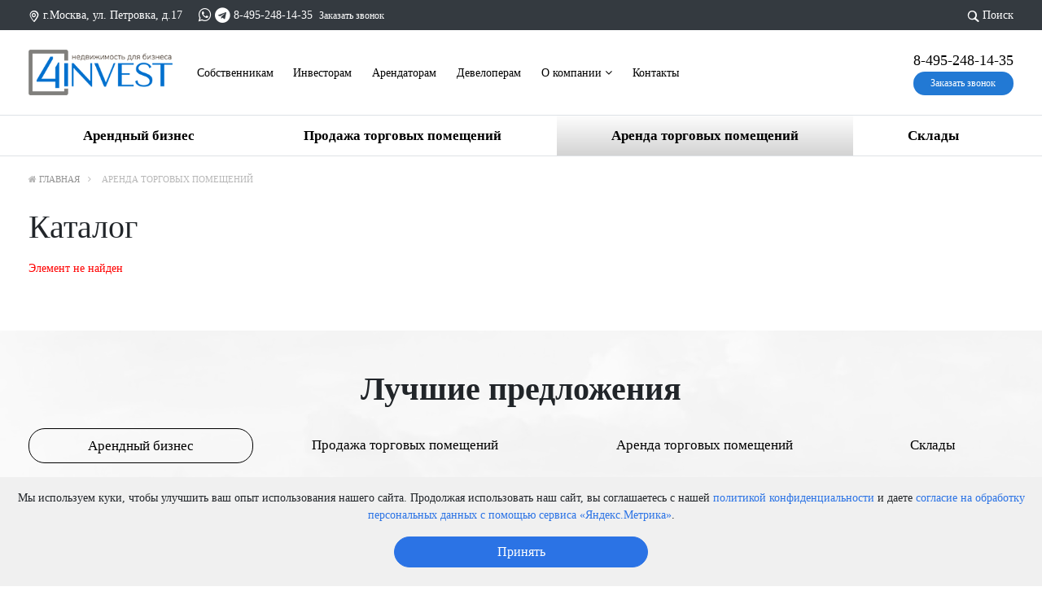

--- FILE ---
content_type: text/html; charset=UTF-8
request_url: https://4invest.ru/catalog/arenda-torgovykh-pomeshcheniy/ostafevskoe-shosse-14-k-1-18156.html
body_size: 22733
content:


<!DOCTYPE html>
<html>
<head>
	<meta name="author" content="VBL-web.ru Vitali Lebedev">
	<link rel="apple-touch-icon" sizes="57x57" href="/apple-icon-57x57.png">
	<link rel="apple-touch-icon" sizes="60x60" href="/apple-icon-60x60.png">
	<link rel="apple-touch-icon" sizes="72x72" href="/apple-icon-72x72.png">
	<link rel="apple-touch-icon" sizes="76x76" href="/apple-icon-76x76.png">
	<link rel="apple-touch-icon" sizes="114x114" href="/apple-icon-114x114.png">
	<link rel="apple-touch-icon" sizes="120x120" href="/apple-icon-120x120.png">
	<link rel="apple-touch-icon" sizes="144x144" href="/apple-icon-144x144.png">
	<link rel="apple-touch-icon" sizes="152x152" href="/apple-icon-152x152.png">
	<link rel="apple-touch-icon" sizes="180x180" href="/apple-icon-180x180.png">
	<link rel="icon" type="image/png" sizes="192x192"  href="/android-icon-192x192.png">
	<link rel="icon" type="image/png" sizes="32x32" href="/favicon-32x32.png">
	<link rel="icon" type="image/png" sizes="96x96" href="/favicon-96x96.png">
	<link rel="icon" type="image/png" sizes="16x16" href="/favicon-16x16.png">
	<link rel="manifest" href="/manifest.json">
	<meta name="msapplication-TileColor" content="#ffffff">
	<meta name="msapplication-TileImage" content="/ms-icon-144x144.png">
	<meta name="theme-color" content="#ffffff">
	<meta http-equiv="Content-Type" content="text/html; charset=UTF-8" />
<meta name="robots" content="index, follow" />
<meta name="keywords" content="4INVEST - Агентство недвижимости для бизнеса" />
<meta name="description" content="Основная цель работы нашей компании профессиональное исполнение любой поставленной задачи." />
<link href="/bitrix/js/ui/design-tokens/dist/ui.design-tokens.min.css?169795904922029" type="text/css"  rel="stylesheet" />
<link href="/bitrix/js/ui/fonts/opensans/ui.font.opensans.min.css?16979590492320" type="text/css"  rel="stylesheet" />
<link href="/bitrix/js/main/popup/dist/main.popup.bundle.min.css?169795905126598" type="text/css"  rel="stylesheet" />
<link href="/bitrix/cache/css/s1/newrealty_main/page_d0aa6511ae943f02ae4834b95861b895/page_d0aa6511ae943f02ae4834b95861b895_v1.css?1766153159972" type="text/css"  rel="stylesheet" />
<link href="/bitrix/cache/css/s1/newrealty_main/template_dc0f4663a9e4c7dd7bfa166b38bc5381/template_dc0f4663a9e4c7dd7bfa166b38bc5381_v1.css?176638408414226" type="text/css"  data-template-style="true" rel="stylesheet" />
<script type="text/javascript">if(!window.BX)window.BX={};if(!window.BX.message)window.BX.message=function(mess){if(typeof mess==='object'){for(let i in mess) {BX.message[i]=mess[i];} return true;}};</script>
<script type="text/javascript">(window.BX||top.BX).message({'JS_CORE_LOADING':'Загрузка...','JS_CORE_NO_DATA':'- Нет данных -','JS_CORE_WINDOW_CLOSE':'Закрыть','JS_CORE_WINDOW_EXPAND':'Развернуть','JS_CORE_WINDOW_NARROW':'Свернуть в окно','JS_CORE_WINDOW_SAVE':'Сохранить','JS_CORE_WINDOW_CANCEL':'Отменить','JS_CORE_WINDOW_CONTINUE':'Продолжить','JS_CORE_H':'ч','JS_CORE_M':'м','JS_CORE_S':'с','JSADM_AI_HIDE_EXTRA':'Скрыть лишние','JSADM_AI_ALL_NOTIF':'Показать все','JSADM_AUTH_REQ':'Требуется авторизация!','JS_CORE_WINDOW_AUTH':'Войти','JS_CORE_IMAGE_FULL':'Полный размер'});</script>

<script type="text/javascript" src="/bitrix/js/main/core/core.min.js?1697960927221146"></script>

<script>BX.setJSList(['/bitrix/js/main/core/core_ajax.js','/bitrix/js/main/core/core_promise.js','/bitrix/js/main/polyfill/promise/js/promise.js','/bitrix/js/main/loadext/loadext.js','/bitrix/js/main/loadext/extension.js','/bitrix/js/main/polyfill/promise/js/promise.js','/bitrix/js/main/polyfill/find/js/find.js','/bitrix/js/main/polyfill/includes/js/includes.js','/bitrix/js/main/polyfill/matches/js/matches.js','/bitrix/js/ui/polyfill/closest/js/closest.js','/bitrix/js/main/polyfill/fill/main.polyfill.fill.js','/bitrix/js/main/polyfill/find/js/find.js','/bitrix/js/main/polyfill/matches/js/matches.js','/bitrix/js/main/polyfill/core/dist/polyfill.bundle.js','/bitrix/js/main/core/core.js','/bitrix/js/main/polyfill/intersectionobserver/js/intersectionobserver.js','/bitrix/js/main/lazyload/dist/lazyload.bundle.js','/bitrix/js/main/polyfill/core/dist/polyfill.bundle.js','/bitrix/js/main/parambag/dist/parambag.bundle.js']);
</script>
<script type="text/javascript">(window.BX||top.BX).message({'LANGUAGE_ID':'ru','FORMAT_DATE':'DD.MM.YYYY','FORMAT_DATETIME':'DD.MM.YYYY HH:MI:SS','COOKIE_PREFIX':'BITRIX_SM','SERVER_TZ_OFFSET':'10800','UTF_MODE':'Y','SITE_ID':'s1','SITE_DIR':'/','USER_ID':'','SERVER_TIME':'1768844341','USER_TZ_OFFSET':'0','USER_TZ_AUTO':'Y','bitrix_sessid':'d48e95588e6c7325b5e1271e682e96a2'});</script>


<script type="text/javascript" src="/bitrix/js/main/popup/dist/main.popup.bundle.min.js?169795905165670"></script>
<script type="text/javascript">BX.setJSList(['/bitrix/templates/newrealty_main/components/bitrix/menu/nedv_top/script.js','/bitrix/templates/newrealty_main/components/bitrix/menu/nedv_mobile/script.js','/bitrix/components/bitrix/map.yandex.view/templates/.default/script.js','/bitrix/templates/newrealty_main/components/bitrix/menu/bottom/script.js']);</script>
<script type="text/javascript">BX.setCSSList(['/bitrix/templates/newrealty_main/components/bitrix/catalog/nedv/style.css','/bitrix/components/bitrix/system.show_message/templates/.default/style.css','/bitrix/templates/newrealty_main/components/bitrix/menu/nedv_top/style.css','/bitrix/templates/newrealty_main/components/bitrix/menu/nedv_mobile/style.css','/bitrix/templates/newrealty_main/components/bitrix/catalog.main/menu_catalog/style.css','/bitrix/templates/newrealty_main/components/bitrix/breadcrumb/main/style.css','/bitrix/components/bitrix/map.yandex.system/templates/.default/style.css','/bitrix/templates/newrealty_main/components/bitrix/catalog.section/nedv_catalog/style.css','/bitrix/templates/newrealty_main/components/bitrix/catalog.main/menu_catalog_bottom/style.css','/bitrix/templates/newrealty_main/styles.css']);</script>


<script type="text/javascript"  src="/bitrix/cache/js/s1/newrealty_main/template_7835f47f410a45b642ea539b05e9c981/template_7835f47f410a45b642ea539b05e9c981_v1.js?17661518184693"></script>
<script type="text/javascript">var _ba = _ba || []; _ba.push(["aid", "4e7c47ac0c214faa7a9c914644f07550"]); _ba.push(["host", "4invest.ru"]); (function() {var ba = document.createElement("script"); ba.type = "text/javascript"; ba.async = true;ba.src = (document.location.protocol == "https:" ? "https://" : "http://") + "bitrix.info/ba.js";var s = document.getElementsByTagName("script")[0];s.parentNode.insertBefore(ba, s);})();</script>


	<title>Объекты недвижимости</title>

	<meta name="viewport" content="width=device-width, initial-scale=1">

	<script src="/bitrix/templates/newrealty_main/js/jquery-1.11.1.min.js"></script>
	<script src="https://cdn.jsdelivr.net/npm/popper.js@1.16.1/dist/umd/popper.min.js" integrity="sha384-9/reFTGAW83EW2RDu2S0VKaIzap3H66lZH81PoYlFhbGU+6BZp6G7niu735Sk7lN" crossorigin="anonymous"></script>
	<script src="https://cdn.jsdelivr.net/npm/bootstrap@4.6.0/dist/js/bootstrap.min.js" integrity="sha384-+YQ4JLhjyBLPDQt//I+STsc9iw4uQqACwlvpslubQzn4u2UU2UFM80nGisd026JF" crossorigin="anonymous"></script>
	<script src="/bitrix/templates/newrealty_main/js/!long_text.js" charset="utf-8"></script>
	<link rel="stylesheet" href="/bitrix/templates/newrealty_main/css/bootstrap-4/bootstrap.min.css">

	<link rel="stylesheet" href="/bitrix/templates/newrealty_main/css/bootstrap-4-icons/bootstrap-icons.css">
	<link href="//maxcdn.bootstrapcdn.com/font-awesome/4.7.0/css/font-awesome.min.css" rel="stylesheet">

	<link href="/bitrix/templates/newrealty_main/fonts/fonts_icon.css" rel="stylesheet">
	<link href="/bitrix/templates/newrealty_main/css/!main.css?1=1" rel="stylesheet">
	<link href="/bitrix/templates/newrealty_main/css/slider.css" rel="stylesheet">

	<script src="/bitrix/templates/newrealty_main/js/jqBootstrapValidation-1.3.7.min.js" charset="utf-8"></script>

	<script src="/bitrix/templates/newrealty_main/js/bootstrapValidator.min.js" charset="utf-8"></script>
	<link href="/bitrix/templates/newrealty_main/css/bootstrapValidator.css" rel="stylesheet">

	<script type="text/javascript" src="/bitrix/templates/newrealty_main/js/panel.js"></script>
	<link rel="stylesheet" type="text/css" href="/bitrix/templates/newrealty_main/css/panel_setup.css">
	<script src="//cdn.jsdelivr.net/jquery.touchswipe/1.6.5/jquery.touchSwipe.min.js"></script>

	<script type="text/javascript" src="/bitrix/templates/newrealty_main/js/bootstrap-multiselect.js"></script>
	<link rel="stylesheet" href="/bitrix/templates/newrealty_main/css/bootstrap-multiselect.css" type="text/css"/>
	
	<meta name="yandex-verification" content="d65a4526890c1c67" />
	<!-- Yandex.Metrika counter -->
	<script type="text/javascript" >
	   (function(m,e,t,r,i,k,a){m[i]=m[i]||function(){(m[i].a=m[i].a||[]).push(arguments)};
	   m[i].l=1*new Date();
	   for (var j = 0; j < document.scripts.length; j++) {if (document.scripts[j].src === r) { return; }}
	   k=e.createElement(t),a=e.getElementsByTagName(t)[0],k.async=1,k.src=r,a.parentNode.insertBefore(k,a)})
	   (window, document, "script", "https://mc.yandex.ru/metrika/tag.js", "ym");
	
	   ym(94790247, "init", {
			clickmap:true,
			trackLinks:true,
			accurateTrackBounce:true,
			webvisor:true
	   });
	</script>
	<noscript><div><img src="https://mc.yandex.ru/watch/94790247" style="position:absolute; left:-9999px;" alt="" /></div></noscript>
	<!-- /Yandex.Metrika counter -->

	<script>
		$(document).ready(function(){
			$(".carousel").swipe( {
				swipeLeft: function() {
					$(this).carousel("next");
				},
				swipeRight: function() {
					$(this).carousel("prev");
				},
				allowPageScroll: "vertical"
			});
		});
	</script>

	<script type="text/javascript">

		$(function() {
			$.fn.scrollToTop = function() {
				$(this).hide().removeAttr("href");
				if ($(window).scrollTop() >= "100") $(this).fadeIn("slow")
					var scrollDiv = $(this);
				$(window).scroll(function() {
					if ($(window).scrollTop() <= "100") $(scrollDiv).fadeOut("slow")
						else $(scrollDiv).fadeIn("slow")
					});

				$(this).click(function() {	
					$("html, body").animate({scrollTop: 0}, "slow")
				})
			}
		});

		$(function() {
			$("#Go_Top").scrollToTop();
		});
	</script>  
	
	<script src="https://smartcaptcha.yandexcloud.net/captcha.js" defer></script>

	<script>
	document.addEventListener('DOMContentLoaded', function() {
	var cookiePopup = document.getElementById('cookie-popup');
	var closeButton = document.getElementById('close-cookie-popup');

	// Проверяем, есть ли куки "cookieAccepted"
	if (document.cookie.indexOf('cookieAccepted=true') === -1) {
		cookiePopup.style.display = 'block'; // Показываем попап
	}

	// Обработчик нажатия кнопки "Принять"
	closeButton.addEventListener('click', function() {
		// Создаем куки "cookieAccepted" на срок действия, например, 1 год
		document.cookie = "cookieAccepted=true; expires=" + new Date(Date.now() + 31536000000).toUTCString() + "; path=/";
		cookiePopup.style.display = 'none'; // Скрываем попап
	});
	});
	</script>
</head>

<body data-spy="scroll" data-target=".navbar" data-offset="50">	
	<div id="panel">
			</div>
	

<!-- <style>
	</style> -->
		<div id="blueimp-gallery" class="blueimp-gallery" data-use-bootstrap-modal="false">
    <!-- The container for the modal slides -->
    <div class="slides"></div>
    <!-- Controls for the borderless lightbox -->
    <h3 class="title text-dark" style="display: block;"></h3>
    <a class="prev" style="font-size: 37px; display: block;"><i class="fa fa-angle-left" style="margin-left: -4px;"></i></a>
    <a class="next" style="font-size: 37px; display: block;"><i class="fa fa-angle-right" style="margin-right: -4px;"></i></a>
    <a class="close" style="display: block;"><i class="bi bi-x text-dark"></i></a>
    <a class="play-pause"></a>
    <!-- <ol class="indicator"></ol> -->
    <!-- The modal dialog, which will be used to wrap the lightbox content -->
    <div class="modal fade">
        <div class="modal-dialog">
            <div class="modal-content">
                <div class="modal-header text-dark">
                    <button type="button" class="close" aria-hidden="true">&times;</button>
                    <h4 class="modal-title"></h4>
                </div>
                <div class="modal-body next"></div>
                <div class="modal-footer">
                    <a href=# class="next pull-left" style="font-size: 40px;">
                        <i class="fa fa-arrow-circle-left text-dark"></i>
                    </a>
                    <a href=# class="next pull-right" style="font-size: 40px;">
                        <i class="fa fa-arrow-circle-right text-dark"></i>
                    </a>
                </div>
            </div>
        </div>
    </div>
</div>

<link rel="stylesheet" href="/bitrix/templates/newrealty_main/css/blueimp-gallery.min.css">
<script src="/bitrix/templates/newrealty_main/js/jquery.blueimp-gallery.min.js"></script>
<script src="/bitrix/templates/newrealty_main/js/bootstrap-image-gallery.js"></script>	

	
	<link href="/bitrix/templates/newrealty_main/css/style_user.css?1768844341" rel="stylesheet">
	
<div class="modal fade" id="add_obyavlenie" tabindex="-1" style="display: none; z-index: 10000000000" aria-hidden="true">
  <div class="modal-dialog modal-dialog-centered">
    <div class="modal-content">
          <div class="modal-header p-0">
          <h4>Добавить объявление в раздел:         </h4>
        <a  data-dismiss="modal" aria-label="Close"><i class="bi bi-x"></i></a>
      </div>
      <ul class="list-unstyled mt-4">
  <li class="list-item">
			<a class="btn btn-primary w-100 my-2 py-2" href="/add/?edit=Y&add_type=arendnyy-biznes">Арендный бизнес</a>
	  </li>
  <li class="list-item">
			<a class="btn btn-primary w-100 my-2 py-2" href="/add/?edit=Y&add_type=prodazha-torgovykh-pomeshcheniy">Продажа торговых помещений</a>
	  </li>
  <li class="list-item">
			<a class="btn btn-primary w-100 my-2 py-2" href="/add/?edit=Y&add_type=arenda-torgovykh-pomeshcheniy">Аренда торговых помещений</a>
	  </li>
  <li class="list-item">
			<a class="btn btn-primary w-100 my-2 py-2" href="/add/?edit=Y&add_type=sklady">Склады</a>
	  </li>
</ul>

    </div>

  </div>

  </div>
</div>
      
      

  <style>
    .modal-content {
      padding: 20px;
    }
    .modal_title {
      font-size: 26px;
      /*margin-bottom: 20px;*/
      text-align: center;
    }

    .upload_files {
      height: 150px;
      /*background: #ccc;*/
      border: #ccc 2px dashed;
      margin-top: 10px;
      border-radius: 5px;
      display: flex;
      align-items: center;
      justify-content: center;
    }

    .upload_files .fa {
      font-size: 50px;
      margin-bottom: 5px;
    } 

    .upload_files.button {

      margin-top: 10px;
      border-radius: 5px;
      /*display: inline-block;*/
      height: auto;
      width: 100%;
      font-size: 14px;
      display: flex;
      align-items: center;
      justify-content: center;
      height: 50px;
      margin: auto;
      margin-top: -10px;
      padding-top: 5px;

    }

    @media screen and (max-width: 40em) {
      .upload_files.button {
        width: 100%;
      }
    }

    .upload_files.button .fa {
      font-size: 18px;
      margin-bottom: 0;
    } 

    .upload_files .inputfile {
      width: 0.1px;
      height: 0.1px;
      opacity: 0;
      overflow: hidden;
      position: absolute;
      z-index: -1;
    }
    .upload_files .inputfile + label {
      /*max-width: 90%;*/
      /*font-size: 13px;*/
      /* 20px */
      /*font-weight: 700;*/
      text-overflow: ellipsis;
      white-space: nowrap;
      cursor: pointer;
      display: inline-block;
      overflow: hidden;
      padding: 0.625rem 1.25rem;
      /* 10px 20px */
    }
    .inputfile:focus + label,
    .inputfile.has-focus + label {
      outline: 1px dotted #000;
      outline: -webkit-focus-ring-color auto 5px;
    }

    .help-block ul {padding-left: 0; margin-left: 0; list-style-type: none; color: red}
    .help-block li:before {
      font-family: FontAwesome;
      content:"\f06a\00a0";
      color: RED;
      font-size: 15px;
    }
  </style><div id="top_menu">
	<div class=" bg-dark py-2">
		<div class="container">
			<div class="row align-items-center text-white">
				<div class="col-8">
					<div class=" d-none d-xl-inline-block">
						  <span class="glyph-icon-location"></span> г.Москва, ул. Петровка, д.17					</div>
 <span class="text-white ml-xl-3 mr-1"> <a href="https://wa.me/79162829151" title="WhatsApp" class=" text-white"><i class="fa fa-whatsapp fa-lg" aria-hidden="true"></i></a> <a href="https://t.me/four_invest" title="Telegram" class=" text-white"><i class="fa fa-telegram fa-lg" aria-hidden="true"></i></a> <a href="tel:84952481435" class=" text-white">8-495-248-14-35</a> </span> <a href="#" data-toggle="modal" data-target="#callback" class=" text-white d-none d-xl-inline-block"> <span style=" font-size: 12px;">Заказать звонок</span> </a>
				</div>
				<div class="col-4 text-right">
 <a href="#" data-toggle="modal" data-target="#form_search" class="text-white"><span class="glyph-icon-loop"></span>
					<div class=" d-none d-xl-inline-block">
						 Поиск					</div>
 </a>
					<!--<a href="/calc/" class="ml-4 text-white"><i class="bi bi-calculator"></i> <div class=" d-none d-xl-inline-block">Ипотечный калькулятор</div></a>-->
				</div>
			</div>
		</div>
	</div>
	<div class=" container my-4">
		<div class="row align-items-center">
			<div class="col-5 col-xl-2 col-xl-2">
 <a href="/"><img src="/logotype.png" class=" img-fluid"></a>
			</div>
			<div class="col-8 d-none d-xl-block">
				<div class="menu_top_about">
					 
<!-- <ul class="nav navbar-nav"> -->
<!-- <div class="navbar  yamm"> -->
<!-- <div id="navbar-collapse-grid" class="navbar-collapse collapse"> -->
<ul class="list-inline nav-justified" style="margin: 0;">
	
	

	
	
	
		
			<li class="list-inline-item "
		>
				<a href="/dlya-sobstvennikov" style="padding-bottom: 10px;">

			Cобственникам
		</a></li>
	
	
	
				

	
	
	
		
			<li class="list-inline-item "
		>
				<a href="/dlya-investorov" style="padding-bottom: 10px;">

			Инвесторам
		</a></li>
	
	
	
				

	
	
	
		
			<li class="list-inline-item "
		>
				<a href="/dlya-arendatorov" style="padding-bottom: 10px;">

			Арендаторам
		</a></li>
	
	
	
				

	
	
	
		
			<li class="list-inline-item "
		>
				<a href="/dlya-developerov" style="padding-bottom: 10px;">

			Девелоперам
		</a></li>
	
	
	
				

	
	
	
		<li class="list-inline-item dropdown hover "
		 style=" position: static;"
		 >
		<a href="/kompaniya/" class="dropdown-toggle" aria-expanded="true">
			О компании <i class="fa fa-angle-down"></i>
		</a>
		<ul class="dropdown-menu">
			
		
				

	
	
	
		
			<li class=""><a href="/kompaniya/partnery/" >
Партнёры		</a></li>
	
	
	
				

	
	
	
		
			<li class=""><a href="/kompaniya/vakansii/" >
Вакансии		</a></li>
	
	
	
				

	
		</ul></li>	
	
		
			<li class="list-inline-item "
		>
				<a href="/contacts/" style="padding-bottom: 10px;">

			Контакты
		</a></li>
	
	
	
				
	
	
</ul>

<!-- </div> -->
<!-- </div> -->
				</div>
			</div>
			<div class="col-5 col-xl-2 pl-0 offset-2 offset-xl-0 ">
				<div class="row align-items-center no-gutters flex-end">
					<div class="col-auto pr-0 d-none d-xl-block">
						<div class="text-right">
							<div class="border1 text-left new_head f">
 <span><a href="tel:84952481435">8-495-248-14-35</a> </span> <a href="#" data-toggle="modal" data-target="#callback" class="d-none d-xl-inline-block"> <span style=" font-size: 12px;">Заказать звонок</span> </a>
							</div>
						</div>
					</div>
					<div class="col-2 d-block d-xl-none text-right">
 <a href="" class="text-dark" data-toggle="modal" data-target="#modal_menu"><i class="bi bi-list" style=" font-size: 30px;"></i></a>
					</div>
				</div>
			</div>
		</div>
	</div>
</div>
<div id="modal_menu" class="modal menu" tabindex="-1" role="dialog" aria-labelledby="my-modal-title" aria-hidden="false">
	<div class="modal-dialog" role="document">
		<div class="modal-content">
			<div class="modal-header border-bottom-0">
 <button type="button" class="close" data-dismiss="modal" aria-hidden="true" style="right: 10px; top: 20px"> <i class="bi bi-x" style=" font-size: 40px !important;"></i> </button>
			</div>
			<div class="modal-body">
				<div class="title_menu_right" style=" margin-top: 0;">
					 				</div>
				<div class="row ">
					<div class="col-md-6 col-12">
						 </div>
<!-- <div class="row nm"></div> -->					</div>
					 <!--<div class="col-md-6 mt-3">
						<div class="border text-center p-4 rounded-lg">
							<div style=" display: inline-block;" class="border1 text-left">
																<a href="/login/" class="btn btn-primary w-100 mb-2">Войти</a>
																<br>
								<a href="#" data-toggle="modal" data-target="#add_obyavlenie" class=" text-white"> <i class="bi bi-plus-square"></i> Предложить своё помещение							</a>
						</div>
					</div>-->
				</div>
			</div>
		</div>
	</div>
</div>
	<div class=" border border-left-0 border-right-0 sticky-top bg-white pt-0" style="z-index: 390;">
<div class=" container">
<div class="table-responsive pb-1 pb-xl-0 sticky-top">
  <ul class="nav nav-pills nav-fill catalog text-nowrap d-flex">
        <li class="nav-item">
          <a class="nav-link " href="/catalog/arendnyy-biznes/">Арендный бизнес</a>
        </li>
       <li class="nav-item">
          <a class="nav-link " href="/catalog/prodazha-torgovykh-pomeshcheniy/">Продажа торговых помещений</a>
        </li>
       <li class="nav-item">
          <a class="nav-link active" href="/catalog/arenda-torgovykh-pomeshcheniy/">Аренда торговых помещений</a>
        </li>
       <li class="nav-item">
          <a class="nav-link " href="/catalog/sklady/">Склады</a>
        </li>
   </ul>
</div>



<script type="text/javascript">
var isScrolling;
let element = document.querySelectorAll('.nav-link.active')[0]

console.log({element})
element.scrollIntoView()
    // var elmnt = document.getElementById("top_menu");
    // elmnt.scrollIntoView();
  </script>

  
</div>
</div>

		<div class="">
		<div class=" container">
			<link href="/bitrix/css/main/font-awesome.css?169795902428777" type="text/css" rel="stylesheet" />
<div class="bx-breadcrumb">
			<div class="bx-breadcrumb-item" id="bx_breadcrumb_0" itemscope=""><i class="fa fa-home"></i><a href="/" title="Главная" itemprop="url"><span itemprop="title">Главная</span></a>
			</div>
			<div class="bx-breadcrumb-item">
				<i class="fa fa-angle-right"></i>
				<span>Аренда торговых помещений</span>
			</div><div style="clear:both"></div></div>		</div>
	</div>
	

		
	<div>


					
<div class=" container">

	<h1 class="my-3">
		Каталог	</h1>


<p><font class="errortext">Элемент не найден</font></p>	</div>

    </div>
    </div>
    </div>



      

<div class="modal fade" id="callback_rieltor" tabindex="-1" aria-labelledby="exampleModalCenterTitle" style="display: none;" aria-hidden="true">
  <div class="modal-dialog modal-dialog-centered">
    <div class="modal-content">
      <div class="h3">
        Связаться с брокером        <hr class="mb-0">
      </div>

      <table class="mt-2 mb-2 d-inline">
        <tr>
          <th class="pr-3 py-1">Брокер:</th>
          <td id="form_info_rieltor_name"></td>
        </tr>
        
        <tr>
          <th class="pr-3 py-1">Должность:</th>
          <td id="form_info_rieltor_dolgnost"></td>
        </tr>

        <tr>
          <th class="pr-3 py-1">Телефон:</th>
          <td id="form_info_rieltor_tel"></td>
        </tr>

        <tr>
          <th class="pr-3 py-1">E-mail:</th>
          <td id="form_info_rieltor_email"></td>
        </tr>

      </table>

      <form name="sentMessage" id="callback_form_rieltor"  class="form-horizontal validateDontSubmit_callback_form_rieltor">
        <input type="hidden" value="" name='id' id="form_object_id">
        <input type="hidden" value="" name='xml_id' id="form_object_xml_id">
        <input type="hidden" value="" name='rieltor_email' id="form_rieltor_email">
        
        <a  data-dismiss="modal" aria-label="Close"><i class="bi bi-x"></i></a>
        <hr class="mt-2 mb-3">
        <div class="modal-body">
          <input type="hidden" name="opis_modal" value="">

          <div id="result_form"></div> 

          <div class="row mb-3">
            <label for="inputEmail3" class="col-sm-3 col-form-label">Ваше имя</label>
            <div class="col-sm-9">
              <input type="text" class="form-control"
              name="callback_zakaz_name"
              placeholder="Иван Иванов" 
              id="callback_rieltor_name"
              required/>
            </div>
          </div>

          <div class="row mb-3">
            <label for="inputEmail3" class="col-sm-3 col-form-label">Ваш телефон</label>
            <div class="col-sm-9">
              <input type="tel" class="form-control"
              name="callback_zakaz_phone"
              placeholder="+7 (999) 999-99-99" 
              pattern="^(\s*)?(\+)?([- _():=+]?\d[- _():=+]?){10,14}(\s*)?$"
              id="callback_rieltor_phone"
              required/>
            </div>
          </div>

                    <div class="row mb-3">
            <div class="col-sm-9 offset-sm-3">
              <div id="captcha-container" class="smart-captcha" data-sitekey="ysc1_mJWZ9KLZdg480JwU9pScMPWfvcx0zqulAnThCYmW19b69ffe" style="height: 100px"></div>
            </div>
          </div>
          
          <div class="row mb-3">
            <div class="col-sm-9 offset-sm-3">
              <div class="form-check">
                <input class="form-check-input" type="checkbox" id="gridCheck1" checked required>
                <label class="form-check-label" for="gridCheck1">
                  Я согласен на <a href='/kompaniya/personal/' target=_blank>обработку персональных данных</a>                </label>
              </div>
            </div>
          </div>
        </div>

        <div class="modal-footer">
          <button type="button" class="btn btn-secondary" aria-hidden="true"  data-dismiss="modal"> Закрыть</button>
          <button type="submit" class="btn btn-primary" id="modal_submit">Отправить</button>
        </div>
      </form>
    </div>

  </div>
</div>

<script>
$('#callback_rieltor').on('show.bs.modal', function (event) {
  var button = $(event.relatedTarget); 
  var object_id = button.data('object-id');
  var object_xml_id = button.data('object-xml-id');
  var rieltor_name = button.data('rieltor-name');
  var rieltor_dolgnost = button.data('rieltor-dolgnost');
  var rieltor_email = button.data('rieltor-email');
  var rieltor_tel = button.data('rieltor-tel');

  var modal = $(this);
  modal.find('#form_info_rieltor_name').text(rieltor_name);
  modal.find('#form_info_rieltor_dolgnost').text(rieltor_dolgnost);
  modal.find('#form_info_rieltor_email').text(rieltor_email);
  modal.find('#form_info_rieltor_tel').text(rieltor_tel);
  modal.find('#form_object_id').val(object_id);
  modal.find('#form_object_xml_id').val(object_xml_id);
  modal.find('#form_rieltor_email').val(rieltor_email);

});

$(document).on('submit','.validateDontSubmit_callback_form_rieltor',function (e) {
  if(document.getElementById("callback_rieltor_phone").value) {
    e.preventDefault();
    $.ajax({
        url:     '/include/recall_me_zakaz.php',
        type:     "POST", 
        dataType: "html", 
        data: $("#callback_form_rieltor").serialize(),  
        success: function(response) { 
          $("#callback_rieltor").modal('hide');
          if (response == 'Y') {
            $("#callback_yes").modal('show');
          } else {
            $("#callback_no").modal('show');
          } 
      },
      error: function(response) { 
            // $('#result_form').html('error');
      }
    });   
  }

    return false;
});
</script>

<script>
    $(function() {
        function setChecked(target) {
            var checked_1 = $(target).find("input[type='checkbox']:checked");

            var checked = $(target).find("input[type='checkbox']:checked").length;
            if (checked) {
                $(target).find('select option:first').html('' + checked);
            } else {
                $(target).find('select option:first').html('');
            }
        }
        $.fn.checkselect = function() {
            this.wrapInner('<div class="checkselect-popup"></div>');
            this.prepend(
                '<div class="checkselect-control">' +
                '<select class="form-control"><option></option></select>' +
                '<div class="checkselect-over"></div>' +
                '</div>'
            );


            this.each(function() {
                setChecked(this);
            });
            this.find('input[type="checkbox"]').click(function() {
                setChecked($(this).parents('.checkselect'));
            });

            this.parent().find('.checkselect-control').on('click', function() {
                $popup = $(this).next();
                $('.checkselect-popup').not($popup).css('display', 'none');
                if ($popup.is(':hidden')) {
                    $popup.css('display', 'block');
                    $(this).find('select').focus();
                } else {
                    $popup.css('display', 'none');
                }
            });

            $('html, body').on('click', function(e) {
                if ($(e.target).closest('.checkselect').length == 0) {
                    $('.checkselect-popup').css('display', 'none');
                }
            });
        };

        $('.checkselect').checkselect();


        $('article').readmore({
            moreLink: '<a href="#">Показать весь текст</a>',
            lessLink: '<a href="#">Скрыть весь текст</a>'
        });
    });
</script>



          <div class=" container">
      <div class="text-center">
        <div class="h1 mb-1 mt-4">
          <strong>
                      </strong>
        </div>
        <div class="h6 mb-3">
                  </div>
      </div>
    </div>
    <br><br>

  

<div style="overflow: hidden; position: relative;" class="my-0">
	<div class="cont_img_predl">
		<div class="container">
			<div class="text-center h1 mt-5 mb-2">
				<strong>
					Лучшие предложения				</strong>
			</div>

			<div class="index_catalog mt-4">


				<!-- 											MOBIL											 -->

				<div class="d-xl-none d-block">
					<select class="select-tabs_catalog form-control bg-dark text-white pr-3 font-weight-bold">
													<option value="0">Арендный бизнес</option>
													<option value="1">Продажа торговых помещений</option>
													<option value="2">Аренда торговых помещений</option>
													<option value="3">Склады</option>
											</select>
					<ul class="nav nav-pills tab_pills_catalog d-none">
													<li class="active">
								<a data-toggle="pill" role="tab" href="#tab_catalog0">
									Tab 0								</a>
							</li>
													<li class="">
								<a data-toggle="pill" role="tab" href="#tab_catalog1">
									Tab 1								</a>
							</li>
													<li class="">
								<a data-toggle="pill" role="tab" href="#tab_catalog2">
									Tab 2								</a>
							</li>
													<li class="">
								<a data-toggle="pill" role="tab" href="#tab_catalog3">
									Tab 3								</a>
							</li>
											</ul>
				</div>

				<script>
					(function() {
						var selectTabs = $('.select-tabs_catalog');
						selectTabs.on('change', function(e) {
							$('.tab_pills_catalog li a').eq($(this).val()).tab('show');
						});

					})();
				</script>

				<!-- 												end MOBIL											 -->

				<div class=" d-none d-xl-block">
					<nav class="nav nav-pills flex-column flex-sm-row">
						
							<a class="flex-sm-fill text-sm-center nav-link active" data-toggle="pill" href="#tab_catalog0" role="tab" aria-selected="true">
								Арендный бизнес							</a>
						
							<a class="flex-sm-fill text-sm-center nav-link " data-toggle="pill" href="#tab_catalog1" role="tab" aria-selected="true">
								Продажа торговых помещений							</a>
						
							<a class="flex-sm-fill text-sm-center nav-link " data-toggle="pill" href="#tab_catalog2" role="tab" aria-selected="true">
								Аренда торговых помещений							</a>
						
							<a class="flex-sm-fill text-sm-center nav-link " data-toggle="pill" href="#tab_catalog3" role="tab" aria-selected="true">
								Склады							</a>
											</nav>
				</div>

				<div class="tab-content my-4">
					
						<div id="tab_catalog0" class="tab-pane active">
							
	<div class="slider_index">
		<section class="index_catalog_slider_3_arr_filter3">
																														<div class="col-md-12 mb-4" id="bx_3966226736_2648">
								
									
										<div class="item-catalog h-100 border">
											<div class="  position-relative">

																																					<a href="/catalog/arendnyy-biznes/kashirskiy-proezd-25k2-19101.html" data-gallery1="gal_52436" title="Каширский  проезд 25к2">
														<img src="/upload/iblock/793/lzrko08calgiipcg6l3h7u47pheci3lo.jpg" class=" img-fluid">
													</a>
																							</div>

																						
												<a href="/catalog/arendnyy-biznes/kashirskiy-proezd-25k2-19101.html" class=" text-dark">
													<div class="px-2 pt-4 text-center">
														<div class="h4">
															Каширский  проезд 25к2														</div>
																												<div class="row">
															<div class="col my-2 adress">
																<div><i class="bi bi-geo-alt"></i> проезд Каширский, 25к2</div>
																																	<div>
																		<i class="fa fa-subway" aria-hidden="true"></i>
																		Варшавская																																					<div class="metro_distance">(1 минута пешком)</div>
																																			</div>
																															</div>
														</div>
														<div class="row">
															<div class="col my-2">
																																	<div>
																		<span class="payback_num">
																			<i class="bi bi-arrow-clockwise"></i>
																			Окупаемость: 																			15.2 лет																		</span>
																	</div>
																
																																	<div>
																		<i class="bi bi-cash-stack"></i>
																		Доход: 																		550 000 <i class="fa fa-rub"></i>/мес
																	</div>
																															</div>


														</div>

														<div class="row">

														</div>
																													<div class="h3 mb-1">
																100 000 000 <i class="fa fa-rub"></i>
															</div>
																																											<div>
																<i class="bi bi-arrows-fullscreen"></i>
																Площадь: 																156м<sup>2</sup>															</div>
																																											<div>
																641 026 <i class="fa fa-rub"></i>/м<sup>2</sup>															</div>
														

													</div>
												</a>
																								<a href="#" data-toggle="modal" data-target="#callback_rieltor"
													data-object-id="2648"
													data-object-xml-id="19101"
													data-rieltor-name="Леонид Балнокин"
													data-rieltor-dolgnost="Брокер"
													data-rieltor-email="info@4invest.ru"
													data-rieltor-tel="+74952481435"
													class="btn modal_w">Связаться с брокером</a>

											

										</div>

																		</div>
																														<div class="col-md-12 mb-4" id="bx_3966226736_2596">
								
									
										<div class="item-catalog h-100 border">
											<div class="  position-relative">

																																					<a href="/catalog/arendnyy-biznes/stroiteley-ulitsa-54-19056.html" data-gallery1="gal_49938" title="Строителей  улица 54">
														<img src="/upload/iblock/00b/3n70w6gnpwvz1lbwzo1gzg5z072nme1i.jpg" class=" img-fluid">
													</a>
																							</div>

																						
												<a href="/catalog/arendnyy-biznes/stroiteley-ulitsa-54-19056.html" class=" text-dark">
													<div class="px-2 pt-4 text-center">
														<div class="h4">
															Строителей  улица 54														</div>
																												<div class="row">
															<div class="col my-2 adress">
																<div><i class="bi bi-geo-alt"></i> Лайково, улица Строителей, 54</div>
																															</div>
														</div>
														<div class="row">
															<div class="col my-2">
																																	<div>
																		<span class="payback_num">
																			<i class="bi bi-arrow-clockwise"></i>
																			Окупаемость: 																			9.1 лет																		</span>
																	</div>
																
																																	<div>
																		<i class="bi bi-cash-stack"></i>
																		Доход: 																		1 328 500 <i class="fa fa-rub"></i>/мес
																	</div>
																															</div>


														</div>

														<div class="row">

														</div>
																													<div class="h3 mb-1">
																145 000 000 <i class="fa fa-rub"></i>
															</div>
																																											<div>
																<i class="bi bi-arrows-fullscreen"></i>
																Площадь: 																369м<sup>2</sup>															</div>
																																											<div>
																392 954 <i class="fa fa-rub"></i>/м<sup>2</sup>															</div>
														

													</div>
												</a>
																								<a href="#" data-toggle="modal" data-target="#callback_rieltor"
													data-object-id="2596"
													data-object-xml-id="19056"
													data-rieltor-name="Леонид Балнокин"
													data-rieltor-dolgnost="Брокер"
													data-rieltor-email="info@4invest.ru"
													data-rieltor-tel="+74952481435"
													class="btn modal_w">Связаться с брокером</a>

											

										</div>

																		</div>
																														<div class="col-md-12 mb-4" id="bx_3966226736_2583">
								
									
										<div class="item-catalog h-100 border">
											<div class="  position-relative">

																																					<a href="/catalog/arendnyy-biznes/krasnaya-ulitsa-64-19043.html" data-gallery1="gal_52425" title="Красная улица 64">
														<img src="/upload/iblock/cc0/l97bo79hthxhi8lbfd5i6rn8stgpuehb.jpg" class=" img-fluid">
													</a>
																							</div>

																						
												<a href="/catalog/arendnyy-biznes/krasnaya-ulitsa-64-19043.html" class=" text-dark">
													<div class="px-2 pt-4 text-center">
														<div class="h4">
															Красная улица 64														</div>
																												<div class="row">
															<div class="col my-2 adress">
																<div><i class="bi bi-geo-alt"></i> Солнечногорск, улица Красная, 64</div>
																															</div>
														</div>
														<div class="row">
															<div class="col my-2">
																																	<div>
																		<span class="payback_num">
																			<i class="bi bi-arrow-clockwise"></i>
																			Окупаемость: 																			10.8 лет																		</span>
																	</div>
																
																																	<div>
																		<i class="bi bi-cash-stack"></i>
																		Доход: 																		850 000 <i class="fa fa-rub"></i>/мес
																	</div>
																															</div>


														</div>

														<div class="row">

														</div>
																													<div class="h3 mb-1">
																110 000 000 <i class="fa fa-rub"></i>
															</div>
																																											<div>
																<i class="bi bi-arrows-fullscreen"></i>
																Площадь: 																441м<sup>2</sup>															</div>
																																											<div>
																249 433 <i class="fa fa-rub"></i>/м<sup>2</sup>															</div>
														

													</div>
												</a>
																								<a href="#" data-toggle="modal" data-target="#callback_rieltor"
													data-object-id="2583"
													data-object-xml-id="19043"
													data-rieltor-name="Леонид Балнокин"
													data-rieltor-dolgnost="Брокер"
													data-rieltor-email="info@4invest.ru"
													data-rieltor-tel="+74952481435"
													class="btn modal_w">Связаться с брокером</a>

											

										</div>

																		</div>
																														<div class="col-md-12 mb-4" id="bx_3966226736_2582">
								
									
										<div class="item-catalog h-100 border">
											<div class="  position-relative">

																																					<a href="/catalog/arendnyy-biznes/trekhpole-ulitsa-6k1-19041.html" data-gallery1="gal_52419" title="Трехполье улица 6к1">
														<img src="/upload/iblock/eec/qg5r5g1lb5cozh1nn9j7qi1nfuyyej5r.jpg" class=" img-fluid">
													</a>
																							</div>

																						
												<a href="/catalog/arendnyy-biznes/trekhpole-ulitsa-6k1-19041.html" class=" text-dark">
													<div class="px-2 pt-4 text-center">
														<div class="h4">
															Трехполье улица 6к1														</div>
																												<div class="row">
															<div class="col my-2 adress">
																<div><i class="bi bi-geo-alt"></i> улица Трехполье, 6к1</div>
																																	<div>
																		<i class="fa fa-subway" aria-hidden="true"></i>
																		Саларьево																																					<div class="metro_distance">(15 минут пешком)</div>
																																			</div>
																															</div>
														</div>
														<div class="row">
															<div class="col my-2">
																																	<div>
																		<span class="payback_num">
																			<i class="bi bi-arrow-clockwise"></i>
																			Окупаемость: 																			14.9 лет																		</span>
																	</div>
																
																																	<div>
																		<i class="bi bi-cash-stack"></i>
																		Доход: 																		165 000 <i class="fa fa-rub"></i>/мес
																	</div>
																															</div>


														</div>

														<div class="row">

														</div>
																													<div class="h3 mb-1">
																29 500 000 <i class="fa fa-rub"></i>
															</div>
																																											<div>
																<i class="bi bi-arrows-fullscreen"></i>
																Площадь: 																45м<sup>2</sup>															</div>
																																											<div>
																655 556 <i class="fa fa-rub"></i>/м<sup>2</sup>															</div>
														

													</div>
												</a>
																								<a href="#" data-toggle="modal" data-target="#callback_rieltor"
													data-object-id="2582"
													data-object-xml-id="19041"
													data-rieltor-name="Леонид Балнокин"
													data-rieltor-dolgnost="Брокер"
													data-rieltor-email="info@4invest.ru"
													data-rieltor-tel="+74952481435"
													class="btn modal_w">Связаться с брокером</a>

											

										</div>

																		</div>
																														<div class="col-md-12 mb-4" id="bx_3966226736_2550">
								
									
										<div class="item-catalog h-100 border">
											<div class="  position-relative">

																																					<a href="/catalog/arendnyy-biznes/altufevskoe-shosse-53-1-19010.html" data-gallery1="gal_52242" title="Готовый арендный бизнес с арендатором ПЯТЕРОЧКА">
														<img src="/upload/iblock/bef/ut6byryffb53iyutns6f4lh77yt24igu.jpg" class=" img-fluid">
													</a>
																							</div>

																						
												<a href="/catalog/arendnyy-biznes/altufevskoe-shosse-53-1-19010.html" class=" text-dark">
													<div class="px-2 pt-4 text-center">
														<div class="h4">
															Готовый арендный бизнес с арендатором ПЯТЕРОЧКА														</div>
																												<div class="row">
															<div class="col my-2 adress">
																<div><i class="bi bi-geo-alt"></i> Москва, шоссе Алтуфьевское, 53/1</div>
																																	<div>
																		<i class="fa fa-subway" aria-hidden="true"></i>
																		Отрадное																																					<div class="metro_distance">(15 минут на транспорте)</div>
																																			</div>
																															</div>
														</div>
														<div class="row">
															<div class="col my-2">
																																	<div>
																		<span class="payback_num">
																			<i class="bi bi-arrow-clockwise"></i>
																			Окупаемость: 																			11.3 лет																		</span>
																	</div>
																
																																	<div>
																		<i class="bi bi-cash-stack"></i>
																		Доход: 																		1 600 000 <i class="fa fa-rub"></i>/мес
																	</div>
																															</div>


														</div>

														<div class="row">

														</div>
																													<div class="h3 mb-1">
																217 000 000 <i class="fa fa-rub"></i>
															</div>
																																											<div>
																<i class="bi bi-arrows-fullscreen"></i>
																Площадь: 																459м<sup>2</sup>															</div>
																																											<div>
																472 767 <i class="fa fa-rub"></i>/м<sup>2</sup>															</div>
														

													</div>
												</a>
																								<a href="#" data-toggle="modal" data-target="#callback_rieltor"
													data-object-id="2550"
													data-object-xml-id="19010"
													data-rieltor-name="Леонид Балнокин"
													data-rieltor-dolgnost="Брокер"
													data-rieltor-email="info@4invest.ru"
													data-rieltor-tel="+74952481435"
													class="btn modal_w">Связаться с брокером</a>

											

										</div>

																		</div>
																														<div class="col-md-12 mb-4" id="bx_3966226736_2546">
								
									
										<div class="item-catalog h-100 border">
											<div class="  position-relative">

																																					<a href="/catalog/arendnyy-biznes/malaya-borodinskaya-ulitsa-1k1-19006.html" data-gallery1="gal_48268" title="Малая Бородинская улица 1к1">
														<img src="/upload/iblock/438/nm46j9fozv3uuwcndtb7fbob9mso4mng.jpg" class=" img-fluid">
													</a>
																							</div>

																						
												<a href="/catalog/arendnyy-biznes/malaya-borodinskaya-ulitsa-1k1-19006.html" class=" text-dark">
													<div class="px-2 pt-4 text-center">
														<div class="h4">
															Малая Бородинская улица 1к1														</div>
																												<div class="row">
															<div class="col my-2 adress">
																<div><i class="bi bi-geo-alt"></i> Бородино, улица Малая Бородинская, 1к1</div>
																															</div>
														</div>
														<div class="row">
															<div class="col my-2">
																																	<div>
																		<span class="payback_num">
																			<i class="bi bi-arrow-clockwise"></i>
																			Окупаемость: 																			10.8 лет																		</span>
																	</div>
																
																																	<div>
																		<i class="bi bi-cash-stack"></i>
																		Доход: 																		160 000 <i class="fa fa-rub"></i>/мес
																	</div>
																															</div>


														</div>

														<div class="row">

														</div>
																													<div class="h3 mb-1">
																21 000 000 <i class="fa fa-rub"></i>
															</div>
																																											<div>
																<i class="bi bi-arrows-fullscreen"></i>
																Площадь: 																50м<sup>2</sup>															</div>
																																											<div>
																420 000 <i class="fa fa-rub"></i>/м<sup>2</sup>															</div>
														

													</div>
												</a>
																								<a href="#" data-toggle="modal" data-target="#callback_rieltor"
													data-object-id="2546"
													data-object-xml-id="19006"
													data-rieltor-name="Леонид Балнокин"
													data-rieltor-dolgnost="Брокер"
													data-rieltor-email="info@4invest.ru"
													data-rieltor-tel="+74952481435"
													class="btn modal_w">Связаться с брокером</a>

											

										</div>

																		</div>
																														<div class="col-md-12 mb-4" id="bx_3966226736_2332">
								
									
										<div class="item-catalog h-100 border">
											<div class="  position-relative">

																																					<a href="/catalog/arendnyy-biznes/orenburgskaya-ulitsa-20a-18802.html" data-gallery1="gal_48543" title="Оренбургская улица 20А">
														<img src="/upload/iblock/277/pf9ctr69qtxe5z28d6s4qs3v1005o9p0.jpg" class=" img-fluid">
													</a>
																							</div>

																						
												<a href="/catalog/arendnyy-biznes/orenburgskaya-ulitsa-20a-18802.html" class=" text-dark">
													<div class="px-2 pt-4 text-center">
														<div class="h4">
															Оренбургская улица 20А														</div>
																												<div class="row">
															<div class="col my-2 adress">
																<div><i class="bi bi-geo-alt"></i> Москва, улица Оренбургская, 20А</div>
																																	<div>
																		<i class="fa fa-subway" aria-hidden="true"></i>
																		Косино																																					<div class="metro_distance">(10 минут пешком)</div>
																																			</div>
																															</div>
														</div>
														<div class="row">
															<div class="col my-2">
																																	<div>
																		<span class="payback_num">
																			<i class="bi bi-arrow-clockwise"></i>
																			Окупаемость: 																			9.8 лет																		</span>
																	</div>
																
																																	<div>
																		<i class="bi bi-cash-stack"></i>
																		Доход: 																		1 050 000 <i class="fa fa-rub"></i>/мес
																	</div>
																															</div>


														</div>

														<div class="row">

														</div>
																													<div class="h3 mb-1">
																125 000 000 <i class="fa fa-rub"></i>
															</div>
																																											<div>
																<i class="bi bi-arrows-fullscreen"></i>
																Площадь: 																916м<sup>2</sup>															</div>
																																											<div>
																136 463 <i class="fa fa-rub"></i>/м<sup>2</sup>															</div>
														

													</div>
												</a>
																								<a href="#" data-toggle="modal" data-target="#callback_rieltor"
													data-object-id="2332"
													data-object-xml-id="18802"
													data-rieltor-name="Леонид Балнокин"
													data-rieltor-dolgnost="Брокер"
													data-rieltor-email="info@4invest.ru"
													data-rieltor-tel="+74952481435"
													class="btn modal_w">Связаться с брокером</a>

											

										</div>

																		</div>
																														<div class="col-md-12 mb-4" id="bx_3966226736_1589">
								
									
										<div class="item-catalog h-100 border">
											<div class="  position-relative">

																																					<a href="/catalog/arendnyy-biznes/profsoyuznaya-ulitsa-32-17996.html" data-gallery1="gal_43454" title="Профсоюзная  улица 32">
														<img src="/upload/iblock/7a4/56yxi61q62fmwrlkypesvujourzw5j2f.jpg" class=" img-fluid">
													</a>
																							</div>

																						
												<a href="/catalog/arendnyy-biznes/profsoyuznaya-ulitsa-32-17996.html" class=" text-dark">
													<div class="px-2 pt-4 text-center">
														<div class="h4">
															Профсоюзная  улица 32														</div>
																												<div class="row">
															<div class="col my-2 adress">
																<div><i class="bi bi-geo-alt"></i> Москва, улица Профсоюзная, 32</div>
																																	<div>
																		<i class="fa fa-subway" aria-hidden="true"></i>
																		Профсоюзная																																					<div class="metro_distance">(1 минута пешком)</div>
																																			</div>
																															</div>
														</div>
														<div class="row">
															<div class="col my-2">
																																	<div>
																		<span class="payback_num">
																			<i class="bi bi-arrow-clockwise"></i>
																			Окупаемость: 																			10 лет																		</span>
																	</div>
																
																																	<div>
																		<i class="bi bi-cash-stack"></i>
																		Доход: 																		750 000 <i class="fa fa-rub"></i>/мес
																	</div>
																															</div>


														</div>

														<div class="row">

														</div>
																													<div class="h3 mb-1">
																90 000 000 <i class="fa fa-rub"></i>
															</div>
																																											<div>
																<i class="bi bi-arrows-fullscreen"></i>
																Площадь: 																230м<sup>2</sup>															</div>
																																											<div>
																391 304 <i class="fa fa-rub"></i>/м<sup>2</sup>															</div>
														

													</div>
												</a>
																								<a href="#" data-toggle="modal" data-target="#callback_rieltor"
													data-object-id="1589"
													data-object-xml-id="17996"
													data-rieltor-name="Леонид Балнокин"
													data-rieltor-dolgnost="Брокер"
													data-rieltor-email="info@4invest.ru"
													data-rieltor-tel="+74952481435"
													class="btn modal_w">Связаться с брокером</a>

											

										</div>

																		</div>
																		</section>
	</div>


								
<style>
	.slider_index.show {
		max-height: auto;
		opacity: 1;
	}

	.slider_index {
		opacity: 0;
		/*min-height: 500px;*/
	}
</style>

<script>
	$(document).on('ready', function() {
		$('.index_catalog_slider_3_arr_filter3').on('init', function() {
			$('.slider_index').addClass("show")
		});
	});
</script>

<div class="row nm"></div>

<script type="text/javascript" charset="utf-8">
	$(document).on('ready', function() {
		$('.index_catalog_slider_3_arr_filter3').slick({
			dots: false,
			infinite: true,
			speed: 300,
			slidesToShow: 4,
			slidesToScroll: 4,
			prevArrow: '<button type="button" class="slick-prev d-none d-xl-block"><i class="bi bi-chevron-left"></i></button>',
			nextArrow: '<button type="button" class="slick-next d-none d-xl-block"><i class="bi bi-chevron-right"></i></button>',
			dotsClass: 'slick-dots-white',
			responsive: [{
					breakpoint: 1200,
					settings: {
						slidesToShow: 3,
						slidesToScroll: 3,
						infinite: true,
						dots: false
					}
				},
				{
					breakpoint: 780,
					settings: {
						slidesToShow: 2,
						slidesToScroll: 2
					}
				},
				{
					breakpoint: 580,
					settings: {
						slidesToShow: 1,
						slidesToScroll: 1
					}
				},
				{
					breakpoint: 380,
					settings: {
						slidesToShow: 1,
						slidesToScroll: 1
					}
				}
			]
		});
	});
</script>						</div>
					
						<div id="tab_catalog1" class="tab-pane ">
							
	<div class="slider_index">
		<section class="index_catalog_slider_5_arr_filter5">
																														<div class="col-md-12 mb-4" id="bx_1970176138_2641">
								
									
										<div class="item-catalog h-100 border">
											<div class="  position-relative">

																																					<a href="/catalog/prodazha-torgovykh-pomeshcheniy/tsvetnoy-bulvar-24-13903.html" data-gallery1="gal_50720" title="Цветной бульвар 24">
														<img src="/upload/iblock/3cc/eq9f3mq4j499e6gya0q5kk5szq3ljxbd.jpg" class=" img-fluid">
													</a>
																							</div>

																						
												<a href="/catalog/prodazha-torgovykh-pomeshcheniy/tsvetnoy-bulvar-24-13903.html" class=" text-dark">
													<div class="px-2 pt-4 text-center">
														<div class="h4">
															Цветной бульвар 24														</div>
																												<div class="row">
															<div class="col my-2 adress">
																<div><i class="bi bi-geo-alt"></i> Москва, бульвар Цветной, 24</div>
																																	<div>
																		<i class="fa fa-subway" aria-hidden="true"></i>
																		Цветной бульвар																																					<div class="metro_distance">(5 минут пешком)</div>
																																			</div>
																															</div>
														</div>
														<div class="row">
															<div class="col my-2">
																
																															</div>


														</div>

														<div class="row">

														</div>
																													<div class="h3 mb-1">
																650 000 000 <i class="fa fa-rub"></i>
															</div>
																																											<div>
																<i class="bi bi-arrows-fullscreen"></i>
																Площадь: 																996м<sup>2</sup>															</div>
																																											<div>
																652 610 <i class="fa fa-rub"></i>/м<sup>2</sup>															</div>
														

													</div>
												</a>
																								<a href="#" data-toggle="modal" data-target="#callback_rieltor"
													data-object-id="2641"
													data-object-xml-id="13903"
													data-rieltor-name="Леонид Балнокин"
													data-rieltor-dolgnost="Брокер"
													data-rieltor-email="info@4invest.ru"
													data-rieltor-tel="+74952481435"
													class="btn modal_w">Связаться с брокером</a>

											

										</div>

																		</div>
																														<div class="col-md-12 mb-4" id="bx_1970176138_2637">
								
									
										<div class="item-catalog h-100 border">
											<div class="  position-relative">

																																					<a href="/catalog/prodazha-torgovykh-pomeshcheniy/talalikhina-ulitsa-28s1-19096.html" data-gallery1="gal_51433" title="Талалихина улица 28с1">
														<img src="/upload/iblock/579/yn0furpfxiq6b49lk6kg2zpmwp2v6b37.jpg" class=" img-fluid">
													</a>
																							</div>

																						
												<a href="/catalog/prodazha-torgovykh-pomeshcheniy/talalikhina-ulitsa-28s1-19096.html" class=" text-dark">
													<div class="px-2 pt-4 text-center">
														<div class="h4">
															Талалихина улица 28с1														</div>
																												<div class="row">
															<div class="col my-2 adress">
																<div><i class="bi bi-geo-alt"></i> Москва, улица Талалихина, 28с1</div>
																																	<div>
																		<i class="fa fa-subway" aria-hidden="true"></i>
																		Волгоградский проспект																																					<div class="metro_distance">(5 минут пешком)</div>
																																			</div>
																															</div>
														</div>
														<div class="row">
															<div class="col my-2">
																
																															</div>


														</div>

														<div class="row">

														</div>
																													<div class="h3 mb-1">
																475 000 000 <i class="fa fa-rub"></i>
															</div>
																																											<div>
																<i class="bi bi-arrows-fullscreen"></i>
																Площадь: 																4388м<sup>2</sup>															</div>
																																											<div>
																108 250 <i class="fa fa-rub"></i>/м<sup>2</sup>															</div>
														

													</div>
												</a>
																								<a href="#" data-toggle="modal" data-target="#callback_rieltor"
													data-object-id="2637"
													data-object-xml-id="19096"
													data-rieltor-name="Леонид Балнокин"
													data-rieltor-dolgnost="Брокер"
													data-rieltor-email="info@4invest.ru"
													data-rieltor-tel="+74952481435"
													class="btn modal_w">Связаться с брокером</a>

											

										</div>

																		</div>
																														<div class="col-md-12 mb-4" id="bx_1970176138_2636">
								
									
										<div class="item-catalog h-100 border">
											<div class="  position-relative">

																																					<a href="/catalog/prodazha-torgovykh-pomeshcheniy/bolshaya-serpukhovskaya-ulitsa-32s2-14749.html" data-gallery1="gal_51573" title="Большая Серпуховская улица 32с2">
														<img src="/upload/iblock/89c/g1g7dw2fkouh5mw11kp094anxrrd6c7y.jpg" class=" img-fluid">
													</a>
																							</div>

																						
												<a href="/catalog/prodazha-torgovykh-pomeshcheniy/bolshaya-serpukhovskaya-ulitsa-32s2-14749.html" class=" text-dark">
													<div class="px-2 pt-4 text-center">
														<div class="h4">
															Большая Серпуховская улица 32с2														</div>
																												<div class="row">
															<div class="col my-2 adress">
																<div><i class="bi bi-geo-alt"></i> Москва, улица Большая Серпуховская, 32с2</div>
																																	<div>
																		<i class="fa fa-subway" aria-hidden="true"></i>
																		Серпуховская																																					<div class="metro_distance">(1 минута пешком)</div>
																																			</div>
																															</div>
														</div>
														<div class="row">
															<div class="col my-2">
																
																															</div>


														</div>

														<div class="row">

														</div>
																													<div class="h3 mb-1">
																270 000 000 <i class="fa fa-rub"></i>
															</div>
																																											<div>
																<i class="bi bi-arrows-fullscreen"></i>
																Площадь: 																780м<sup>2</sup>															</div>
																																											<div>
																346 154 <i class="fa fa-rub"></i>/м<sup>2</sup>															</div>
														

													</div>
												</a>
																								<a href="#" data-toggle="modal" data-target="#callback_rieltor"
													data-object-id="2636"
													data-object-xml-id="14749"
													data-rieltor-name="Леонид Балнокин"
													data-rieltor-dolgnost="Брокер"
													data-rieltor-email="info@4invest.ru"
													data-rieltor-tel="+74952481435"
													class="btn modal_w">Связаться с брокером</a>

											

										</div>

																		</div>
																														<div class="col-md-12 mb-4" id="bx_1970176138_2216">
								
									
										<div class="item-catalog h-100 border">
											<div class="  position-relative">

																																					<a href="/catalog/prodazha-torgovykh-pomeshcheniy/kronshtadskiy-bulvar-9-18701.html" data-gallery1="gal_52530" title="Кронштадский бульвар 9к3">
														<img src="/upload/iblock/722/2ca20jxxc7ui2ctwuyrdubjj50vm70i7.jpg" class=" img-fluid">
													</a>
																							</div>

																						
												<a href="/catalog/prodazha-torgovykh-pomeshcheniy/kronshtadskiy-bulvar-9-18701.html" class=" text-dark">
													<div class="px-2 pt-4 text-center">
														<div class="h4">
															Кронштадский бульвар 9к3														</div>
																												<div class="row">
															<div class="col my-2 adress">
																<div><i class="bi bi-geo-alt"></i> бульвар Кронштадтский, 9к3</div>
																																	<div>
																		<i class="fa fa-subway" aria-hidden="true"></i>
																		Водный стадион																																					<div class="metro_distance">(5 минут пешком)</div>
																																			</div>
																															</div>
														</div>
														<div class="row">
															<div class="col my-2">
																
																															</div>


														</div>

														<div class="row">

														</div>
																													<div class="h3 mb-1">
																60 000 000 <i class="fa fa-rub"></i>
															</div>
																																											<div>
																<i class="bi bi-arrows-fullscreen"></i>
																Площадь: 																198м<sup>2</sup>															</div>
																																											<div>
																303 030 <i class="fa fa-rub"></i>/м<sup>2</sup>															</div>
														

													</div>
												</a>
																								<a href="#" data-toggle="modal" data-target="#callback_rieltor"
													data-object-id="2216"
													data-object-xml-id="18701"
													data-rieltor-name="Леонид Балнокин"
													data-rieltor-dolgnost="Брокер"
													data-rieltor-email="info@4invest.ru"
													data-rieltor-tel="+74952481435"
													class="btn modal_w">Связаться с брокером</a>

											

										</div>

																		</div>
																														<div class="col-md-12 mb-4" id="bx_1970176138_2114">
								
									
										<div class="item-catalog h-100 border">
											<div class="  position-relative">

																																					<a href="/catalog/prodazha-torgovykh-pomeshcheniy/georgievskiy-prospekt-27k1-18592.html" data-gallery1="gal_49380" title="Георгиевский проспект 27к1">
														<img src="/upload/iblock/ef8/8ew0i7tqenmxc2ckmj1nkzonby2d4yis.jpg" class=" img-fluid">
													</a>
																							</div>

																						
												<a href="/catalog/prodazha-torgovykh-pomeshcheniy/georgievskiy-prospekt-27k1-18592.html" class=" text-dark">
													<div class="px-2 pt-4 text-center">
														<div class="h4">
															Георгиевский проспект 27к1														</div>
																												<div class="row">
															<div class="col my-2 adress">
																<div><i class="bi bi-geo-alt"></i> Москва, проспект Георгиевский, 27к1</div>
																																	<div>
																		<i class="fa fa-subway" aria-hidden="true"></i>
																		Митино																																					<div class="metro_distance">(Более 30 минут на транспорте)</div>
																																			</div>
																															</div>
														</div>
														<div class="row">
															<div class="col my-2">
																
																															</div>


														</div>

														<div class="row">

														</div>
																													<div class="h3 mb-1">
																37 000 000 <i class="fa fa-rub"></i>
															</div>
																																											<div>
																<i class="bi bi-arrows-fullscreen"></i>
																Площадь: 																121м<sup>2</sup>															</div>
																																											<div>
																305 785 <i class="fa fa-rub"></i>/м<sup>2</sup>															</div>
														

													</div>
												</a>
																								<a href="#" data-toggle="modal" data-target="#callback_rieltor"
													data-object-id="2114"
													data-object-xml-id="18592"
													data-rieltor-name="Леонид Балнокин"
													data-rieltor-dolgnost="Брокер"
													data-rieltor-email="info@4invest.ru"
													data-rieltor-tel="+74952481435"
													class="btn modal_w">Связаться с брокером</a>

											

										</div>

																		</div>
																		</section>
	</div>


					
<style>
	.slider_index.show {
		max-height: auto;
		opacity: 1;
	}

	.slider_index {
		opacity: 0;
		/*min-height: 500px;*/
	}
</style>

<script>
	$(document).on('ready', function() {
		$('.index_catalog_slider_5_arr_filter5').on('init', function() {
			$('.slider_index').addClass("show")
		});
	});
</script>

<div class="row nm"></div>

<script type="text/javascript" charset="utf-8">
	$(document).on('ready', function() {
		$('.index_catalog_slider_5_arr_filter5').slick({
			dots: false,
			infinite: true,
			speed: 300,
			slidesToShow: 4,
			slidesToScroll: 4,
			prevArrow: '<button type="button" class="slick-prev d-none d-xl-block"><i class="bi bi-chevron-left"></i></button>',
			nextArrow: '<button type="button" class="slick-next d-none d-xl-block"><i class="bi bi-chevron-right"></i></button>',
			dotsClass: 'slick-dots-white',
			responsive: [{
					breakpoint: 1200,
					settings: {
						slidesToShow: 3,
						slidesToScroll: 3,
						infinite: true,
						dots: false
					}
				},
				{
					breakpoint: 780,
					settings: {
						slidesToShow: 2,
						slidesToScroll: 2
					}
				},
				{
					breakpoint: 580,
					settings: {
						slidesToShow: 1,
						slidesToScroll: 1
					}
				},
				{
					breakpoint: 380,
					settings: {
						slidesToShow: 1,
						slidesToScroll: 1
					}
				}
			]
		});
	});
</script>						</div>
					
						<div id="tab_catalog2" class="tab-pane ">
							
	<div class="slider_index">
		<section class="index_catalog_slider_6_arr_filter6">
																														<div class="col-md-12 mb-4" id="bx_40480796_2656">
								
									
										<div class="item-catalog h-100 border">
											<div class="  position-relative">

																																					<a href="/catalog/arenda-torgovykh-pomeshcheniy/anny-akhmatovoy-ulitsa-11k3-19110.html" data-gallery1="gal_52549" title="Анны Ахматовой улица 11к3">
														<img src="/upload/iblock/c91/jzhvpgm91sa3nokdc51p7t050kznz6qd.jpg" class=" img-fluid">
													</a>
																							</div>

																						
												<a href="/catalog/arenda-torgovykh-pomeshcheniy/anny-akhmatovoy-ulitsa-11k3-19110.html" class=" text-dark">
													<div class="px-2 pt-4 text-center">
														<div class="h4">
															Анны Ахматовой улица 11к3														</div>
																												<div class="row">
															<div class="col my-2 adress">
																<div><i class="bi bi-geo-alt"></i> улица Анны Ахматовой, 11к3</div>
																															</div>
														</div>
														<div class="row">
															<div class="col my-2">
																
																															</div>


														</div>

														<div class="row">

														</div>
																													<div class="h3 mb-1">
																805 000 <i class="fa fa-rub"></i>
															</div>
																																											<div>
																<i class="bi bi-arrows-fullscreen"></i>
																Площадь: 																179м<sup>2</sup>															</div>
																																											<div>
																4 497 <i class="fa fa-rub"></i>/м<sup>2</sup>															</div>
														

													</div>
												</a>
																								<a href="#" data-toggle="modal" data-target="#callback_rieltor"
													data-object-id="2656"
													data-object-xml-id="19110"
													data-rieltor-name="Леонид Балнокин"
													data-rieltor-dolgnost="Брокер"
													data-rieltor-email="info@4invest.ru"
													data-rieltor-tel="+74952481435"
													class="btn modal_w">Связаться с брокером</a>

											

										</div>

																		</div>
																														<div class="col-md-12 mb-4" id="bx_40480796_2272">
								
									
										<div class="item-catalog h-100 border">
											<div class="  position-relative">

																																					<a href="/catalog/arenda-torgovykh-pomeshcheniy/georgievskiy-prospekt-27k1-18749.html" data-gallery1="gal_52259" title="Георгиевский проспект 27к1">
														<img src="/upload/iblock/063/8zleukdhaonavy0vbxx1nya6vb1gc01h.jpg" class=" img-fluid">
													</a>
																							</div>

																						
												<a href="/catalog/arenda-torgovykh-pomeshcheniy/georgievskiy-prospekt-27k1-18749.html" class=" text-dark">
													<div class="px-2 pt-4 text-center">
														<div class="h4">
															Георгиевский проспект 27к1														</div>
																												<div class="row">
															<div class="col my-2 adress">
																<div><i class="bi bi-geo-alt"></i> Москва, проспект Георгиевский, 27к1</div>
																																	<div>
																		<i class="fa fa-subway" aria-hidden="true"></i>
																		Митино																																					<div class="metro_distance">(Более 30 минут на транспорте)</div>
																																			</div>
																															</div>
														</div>
														<div class="row">
															<div class="col my-2">
																
																															</div>


														</div>

														<div class="row">

														</div>
																													<div class="h3 mb-1">
																150 000 <i class="fa fa-rub"></i>
															</div>
																																											<div>
																<i class="bi bi-arrows-fullscreen"></i>
																Площадь: 																80м<sup>2</sup>															</div>
																																											<div>
																1 875 <i class="fa fa-rub"></i>/м<sup>2</sup>															</div>
														

													</div>
												</a>
																								<a href="#" data-toggle="modal" data-target="#callback_rieltor"
													data-object-id="2272"
													data-object-xml-id="18749"
													data-rieltor-name="Леонид Балнокин"
													data-rieltor-dolgnost="Брокер"
													data-rieltor-email="info@4invest.ru"
													data-rieltor-tel="+74952481435"
													class="btn modal_w">Связаться с брокером</a>

											

										</div>

																		</div>
																														<div class="col-md-12 mb-4" id="bx_40480796_2115">
								
									
										<div class="item-catalog h-100 border">
											<div class="  position-relative">

																																					<a href="/catalog/arenda-torgovykh-pomeshcheniy/georgievskiy-prospekt-27k1-18593.html" data-gallery1="gal_49432" title="Георгиевский проспект 27к1">
														<img src="/upload/iblock/ef8/8ew0i7tqenmxc2ckmj1nkzonby2d4yis.jpg" class=" img-fluid">
													</a>
																							</div>

																						
												<a href="/catalog/arenda-torgovykh-pomeshcheniy/georgievskiy-prospekt-27k1-18593.html" class=" text-dark">
													<div class="px-2 pt-4 text-center">
														<div class="h4">
															Георгиевский проспект 27к1														</div>
																												<div class="row">
															<div class="col my-2 adress">
																<div><i class="bi bi-geo-alt"></i> Москва, проспект Георгиевский, 27к1</div>
																																	<div>
																		<i class="fa fa-subway" aria-hidden="true"></i>
																		Митино																																					<div class="metro_distance">(Более 30 минут на транспорте)</div>
																																			</div>
																															</div>
														</div>
														<div class="row">
															<div class="col my-2">
																
																															</div>


														</div>

														<div class="row">

														</div>
																													<div class="h3 mb-1">
																300 000 <i class="fa fa-rub"></i>
															</div>
																																											<div>
																<i class="bi bi-arrows-fullscreen"></i>
																Площадь: 																121м<sup>2</sup>															</div>
																																											<div>
																2 479 <i class="fa fa-rub"></i>/м<sup>2</sup>															</div>
														

													</div>
												</a>
																								<a href="#" data-toggle="modal" data-target="#callback_rieltor"
													data-object-id="2115"
													data-object-xml-id="18593"
													data-rieltor-name="Леонид Балнокин"
													data-rieltor-dolgnost="Брокер"
													data-rieltor-email="info@4invest.ru"
													data-rieltor-tel="+74952481435"
													class="btn modal_w">Связаться с брокером</a>

											

										</div>

																		</div>
																		</section>
	</div>


			
<style>
	.slider_index.show {
		max-height: auto;
		opacity: 1;
	}

	.slider_index {
		opacity: 0;
		/*min-height: 500px;*/
	}
</style>

<script>
	$(document).on('ready', function() {
		$('.index_catalog_slider_6_arr_filter6').on('init', function() {
			$('.slider_index').addClass("show")
		});
	});
</script>

<div class="row nm"></div>

<script type="text/javascript" charset="utf-8">
	$(document).on('ready', function() {
		$('.index_catalog_slider_6_arr_filter6').slick({
			dots: false,
			infinite: true,
			speed: 300,
			slidesToShow: 4,
			slidesToScroll: 4,
			prevArrow: '<button type="button" class="slick-prev d-none d-xl-block"><i class="bi bi-chevron-left"></i></button>',
			nextArrow: '<button type="button" class="slick-next d-none d-xl-block"><i class="bi bi-chevron-right"></i></button>',
			dotsClass: 'slick-dots-white',
			responsive: [{
					breakpoint: 1200,
					settings: {
						slidesToShow: 3,
						slidesToScroll: 3,
						infinite: true,
						dots: false
					}
				},
				{
					breakpoint: 780,
					settings: {
						slidesToShow: 2,
						slidesToScroll: 2
					}
				},
				{
					breakpoint: 580,
					settings: {
						slidesToShow: 1,
						slidesToScroll: 1
					}
				},
				{
					breakpoint: 380,
					settings: {
						slidesToShow: 1,
						slidesToScroll: 1
					}
				}
			]
		});
	});
</script>						</div>
					
						<div id="tab_catalog3" class="tab-pane ">
							
	<div class="slider_index">
		<section class="index_catalog_slider_21_arr_filter21">
																														<div class="col-md-12 mb-4" id="bx_2618107327_2673">
								
									
										<div class="item-catalog h-100 border">
											<div class="  position-relative">

																																					<a href="/catalog/sklady/stepana-stepanova-ulitsa-9e-17738.html" data-gallery1="gal_52370" title="Степана Степанова улица 9е">
														<img src="/upload/iblock/7dc/urpbn746sck5haqnre50cz2vrn0xnaoj.jpg" class=" img-fluid">
													</a>
																							</div>

																						
												<a href="/catalog/sklady/stepana-stepanova-ulitsa-9e-17738.html" class=" text-dark">
													<div class="px-2 pt-4 text-center">
														<div class="h4">
															Степана Степанова улица 9е														</div>
																													<div class="row">
																<div class="col my-2">
																	<b>Продажа здания склада</b>
																</div>
															</div>
																												<div class="row">
															<div class="col my-2 adress">
																<div><i class="bi bi-geo-alt"></i> Лыткарино, улица Степана Степанова, 9е</div>
																															</div>
														</div>
														<div class="row">
															<div class="col my-2">
																
																															</div>


														</div>

														<div class="row">

														</div>
																													<div class="h3 mb-1">
																150 000 <i class="fa fa-rub"></i>
															</div>
																																											<div>
																<i class="bi bi-arrows-fullscreen"></i>
																Площадь: 																15м<sup>2</sup>															</div>
																																											<div>
																10 000 <i class="fa fa-rub"></i>/м<sup>2</sup>															</div>
														

													</div>
												</a>
																								<a href="#" data-toggle="modal" data-target="#callback_rieltor"
													data-object-id="2673"
													data-object-xml-id="17738"
													data-rieltor-name="Леонид Балнокин"
													data-rieltor-dolgnost="Брокер"
													data-rieltor-email="info@4invest.ru"
													data-rieltor-tel="+74952481435"
													class="btn modal_w">Связаться с брокером</a>

											

										</div>

																		</div>
																		</section>
	</div>


	
<style>
	.slider_index.show {
		max-height: auto;
		opacity: 1;
	}

	.slider_index {
		opacity: 0;
		/*min-height: 500px;*/
	}
</style>

<script>
	$(document).on('ready', function() {
		$('.index_catalog_slider_21_arr_filter21').on('init', function() {
			$('.slider_index').addClass("show")
		});
	});
</script>

<div class="row nm"></div>

<script type="text/javascript" charset="utf-8">
	$(document).on('ready', function() {
		$('.index_catalog_slider_21_arr_filter21').slick({
			dots: false,
			infinite: true,
			speed: 300,
			slidesToShow: 4,
			slidesToScroll: 4,
			prevArrow: '<button type="button" class="slick-prev d-none d-xl-block"><i class="bi bi-chevron-left"></i></button>',
			nextArrow: '<button type="button" class="slick-next d-none d-xl-block"><i class="bi bi-chevron-right"></i></button>',
			dotsClass: 'slick-dots-white',
			responsive: [{
					breakpoint: 1200,
					settings: {
						slidesToShow: 3,
						slidesToScroll: 3,
						infinite: true,
						dots: false
					}
				},
				{
					breakpoint: 780,
					settings: {
						slidesToShow: 2,
						slidesToScroll: 2
					}
				},
				{
					breakpoint: 580,
					settings: {
						slidesToShow: 1,
						slidesToScroll: 1
					}
				},
				{
					breakpoint: 380,
					settings: {
						slidesToShow: 1,
						slidesToScroll: 1
					}
				}
			]
		});
	});
</script>						</div>
									</div>
			</div>
		</div>
	</div>
</div>




<style>
	.tab-content>.tab-pane,
	.pill-content>.pill-pane {
		display: block;
		height: 0;
		overflow: hidden;
	}

	.tab-content>.active,
	.pill-content>.active {
		height: auto;
		overflow: visible;
	}

	.slick-track {
		min-width: 1200px;
	}

	.cont_img_predl {
		overflow: hidden;
		min-height: 730px;

	}

	.cont_img_predl::before {
		position: absolute;
		content: '';
		top: -80px;
		width: 100%;
		height: 910px;
		background-image: url(/upload/resize_cache/iblock/2e9/1920_500_2/fh10jo4uirma9pnhcdpa8lhmo5p5zgj6.webp);
		background-size: cover;
		-webkit-filter: grayscale(100%);
		-moz-filter: grayscale(100%);
		-o-filter: grayscale(100%);
		-ms-filter: grayscale(100%);
		filter: grayscale(100%);
		opacity: .08;
		z-index: -1;
	}
</style>


<footer>
  <div class="container py-4">
    <div class="row">
      <div class="col-md-3 contacts">

        <div class="row w-30 mb-2">
          <div class="col">
            <img src=" /upload/iblock/10f/ym619arnz6o0uvbrn5hih1gqnhw6g9li.webp" class=" img-fluid">
          </div>
        </div>

        <div class="row  mb-3">
          <div class="col">
            2025 ©&nbsp;Агентство недвижимости 4INVEST          </div>
        </div>

        <div class="row mb-2">
          <div class="col-1 h6">
            <i class="bi bi-telephone-fill"></i>
          </div>
          <div class="col  pl-2">
                        <strong class=" h5"><a href="tel:84952481435" class=" text-dark">8-495-248-14-35</a>
            </strong>
            <a href="#" data-toggle="modal" data-target="#callback" class=" d-block">
              <span style=" font-size: 12px;">Заказать звонок</span style=" font-size: 12px;">
            </a>
          </div>
        </div>

        <div class="row mb-2">
          <div class="col-1 text-center">
            <div class=" text-center"><i class="bi bi-geo-alt"></i> </div>

          </div>
          <div class="col pl-2 ">
            г.Москва, ул. Петровка, д.17          </div>
        </div>
        <div class="row mb-2">
          <div class="col-1 text-center">
            <i class="bi bi-envelope"></i>

          </div>
          <div class="col pl-2 ">
            <a href="mailto:info@4invest.ru">info@4invest.ru</a>
          </div>
        </div>

        <div class="row align-items-center social mt-2 ml-3">
          <div class="col-auto px-0">
            <a href="https://t.me/four_invest" target=_blank><i class="fa fa-telegram"></i></a>                                                                                  </div>
        </div>

      </div>


      <div class="col-md-8 offset-md-1 menu">
        <div class="row text-light  text-light mt-4 mt-md-0">

          <div class="col-md-4">
            <div class=" h6 mb-2">Недвижимость</div>
            <ul class="list-unstyled">
  <li class="">
			<a class="" href="/catalog/arendnyy-biznes/">Арендный бизнес</a>
	  </li>
  <li class="">
			<a class="" href="/catalog/prodazha-torgovykh-pomeshcheniy/">Продажа торговых помещений</a>
	  </li>
  <li class="">
			<a class="" href="/catalog/arenda-torgovykh-pomeshcheniy/">Аренда торговых помещений</a>
	  </li>
  <li class="">
			<a class="" href="/catalog/sklady/">Склады</a>
	  </li>
</ul>
          </div>

          <div class="col-md-4">
            <div class="h6 mb-2">Услуги</div>
            <div class="menu_bottom">
<!-- <ul class="nav navbar-nav"> -->
<ul class="list-unstyled">
											<li class=""  ><a href="/uslugi/162619/" class="root-item" style="padding-bottom: 10px;">Подбор коммерческой недвижимости</a></li>
							
													<li class=""  ><a href="/uslugi/162545/" class="root-item" style="padding-bottom: 10px;">Анализ рынка перед покупкой</a></li>
							
													<li class=""  ><a href="/uslugi/162557/" class="root-item" style="padding-bottom: 10px;">Расчет доходности объекта</a></li>
							
													<li class=""  ><a href="/uslugi/162613/" class="root-item" style="padding-bottom: 10px;">Сопровождение сделки </a></li>
							
													<li class=""  ><a href="/uslugi/162652/" class="root-item" style="padding-bottom: 10px;">Продажа Вашей недвижимости на выгодных условиях</a></li>
							
													<li class=""  ><a href="/uslugi/162533/" class="root-item" style="padding-bottom: 10px;">Подбор арендатора на ваше помещение</a></li>
							
													<li class=""  ><a href="/uslugi/162638/" class="root-item" style="padding-bottom: 10px;">Редевелопмент </a></li>
							
													<li class=""  ><a href="/uslugi/162518/" class="root-item" style="padding-bottom: 10px;">Юридические услуги</a></li>
							
		
</div>          </div>

          <div class="col-md-4">
            <div class="h6 mb-2">О компании</div>
            <div class="menu_bottom">
<!-- <ul class="nav navbar-nav"> -->
<ul class="list-unstyled">
											<li class=""  ><a href="/kompaniya/partnery/" class="root-item" style="padding-bottom: 10px;">Партнёры</a></li>
							
													<li class=""  ><a href="/kompaniya/vakansii/" class="root-item" style="padding-bottom: 10px;">Вакансии компании</a></li>
							
													<li class=""  ><a href="/kompaniya/personal/" class="root-item" style="padding-bottom: 10px;">Условия обработки персональных данных</a></li>
							
		
</div>          </div>
        </div>

      </div>
    </div>
  </div>
  <noindex>
    <div id="cookie-popup" style="display: none; position: fixed; bottom: 0; left: 0; width: 100%; background-color: #f0f0f0; padding: 15px; text-align: center; z-index: 1000;">
      <p>Мы используем куки, чтобы улучшить ваш опыт использования нашего сайта. Продолжая использовать наш сайт, вы соглашаетесь с нашей <a href="/securitypolicy/">политикой конфиденциальности</a> и даете <a href="/yandex-agreement/">cогласие на обработку персональных данных с помощью сервиса «Яндекс.Метрика»</a>.</p>
      <button id="close-cookie-popup" class="btn btn-primary w-25 mb-2">Принять</button>
    </div>
  </noindex>
</footer><a class="go_top hidden-xs hidden-sm" href='#' id='Go_Top'>
    <i class="glyph-icon-arrow_padding_top"></i>
</a>
              

<div class="modal fade" id="add_otziv" tabindex="-1" style="display: none;" aria-hidden="true">
  <div class="modal-dialog modal-dialog-centered">
    <div class="modal-content">
      <form name="sentMessage" id="callback_otziv"  class="form-horizontal validateDontSubmit_otziv">

        <input type="hidden" name="opis_modal" value="Новостройки">
        <input type="hidden" name="type_modal" value="Оставлен отзыв">

        <div class="modal-header">
          <h4>Оставить отзыв                    <small>(Каталог)</small>
                  </h4>
        <a  data-dismiss="modal" aria-label="Close"><i class="bi bi-x"></i></a>
      </div>
      <div class="modal-body">

<div id="result_form"></div> 

        <div class="row mb-3">
          <label for="inputEmail3" class="col-sm-3 col-form-label">Ваше имя</label>
          <div class="col-sm-9">
            <input type="text" class="form-control"
            name="callback_zakaz_name"
            id="callback_zakaz_name"
            required/>
          </div>
        </div>

        <div class="row mb-3">
          <label for="inputEmail3" class="col-sm-3 col-form-label">Ваш E-mail</label>
          <div class="col-sm-9">
            <input type="email" class="form-control"
            name="callback_zakaz_email"
            required />
          </div>
        </div>

        <div class="row mb-3">
          <label for="inputEmail3" class="col-sm-3 col-form-label"></label>
          <div class="col-sm-9">
            <textarea rows="5" cols="100" class="form-control" name="callback_zakaz_mess" style="resize:none" required ></textarea>
          </div>
        </div>
        <div class="row mb-3">
          <div class="col-sm-9 offset-sm-3">
            <div class="form-check">
              <input class="form-check-input" type="checkbox" id="gridCheck1" checked required>
              <label class="form-check-label" for="gridCheck1">
                Я согласен на <a href='/kompaniya/personal/' target=_blank>обработку персональных данных</a>              </label>
            </div>
          </div>
        </div>

      </div>

      <div class="modal-footer">
        <button type="button" class="btn btn-secondary" aria-hidden="true"  data-dismiss="modal"> Закрыть</button>
        <button type="submit" class="btn btn-primary" id="modal_submit">Отправить</button>
        <!-- <button type="button" class="btn btn-primary">Save changes</button> -->
      </div>
            <input type="hidden" id="g-recaptcha-response_otziv" name="g-recaptcha-response_otziv" />
    </form>
  </div>

  </div>
</div>

      <script>
$(document).on('submit','.validateDontSubmit_otziv',function (e) {
    e.preventDefault();
    sendAjaxForm_otziv('result_form', 'callback_otziv', '/include/recall_me.php');
    return false;
});

function sendAjaxForm_otziv(result_form, ajax_form, url) {
  // alert(url)
    $.ajax({
        url:     url, //url страницы (action_ajax_form.php)
        type:     "POST", //метод отправки
        dataType: "html", //формат данных
        data: $("#callback_otziv").serialize(),  // Сеарилизуем объект
        success: function(response) { //Данные отправлены успешно
          $("#add_otziv").modal('hide');
          $("#add_otziv_yes").modal('show');
          // $('#result_form').html('Ok');
          // result = $.parseJSON(response);
          // $('#result_form').html('Имя: '+result.name+'<br>Телефон: '+result.phonenumber);
          // alert('В ближайшее время с Вами свяжутся наши сотрудники.')
      },
      error: function(response) { // Данные не отправлены
            // $('#result_form').html('error');
      }
  });

}
            </script>


            <div class="modal fade text-left" id="add_otziv_yes" tabindex="-1" role="dialog" aria-hidden="true" data-backdrop='true' style=" display: none;">
              <div class="modal-dialog modal-dialog-centered">
                <div class="modal-content bg-dark text-light mb-3">
                 <button type="button" class="close" data-dismiss="modal" aria-label="Close" style=" margin: 20px"></button>
                 <div class="col-md-12 text-center">
                  <div class="h3 mb-2">Ваш запрос принят</div>
                  <div class="h6">Спасибо за внимание к нашей компании</div>


                  <button type="button" class="btn btn-primary" data-dismiss="modal" style=" margin-top: 30px; font-size: 20px; padding: 15px 40px">
                     Закрыть</button>
                  </div>

                </div>
              </div>
            </div>


<div class="modal fade" id="callback" tabindex="-1" aria-labelledby="exampleModalCenterTitle" style="display: block1;" aria-hidden="true">
  <div class="modal-dialog modal-dialog-centered">
    <div class="modal-content">
      <form name="sentMessage" id="callback_form"  class="form-horizontal validateDontSubmit">

                
        <div class="modal-header">
          <h4>Заказать звонок                    <small>(Каталог)</small>
                  </h4>
        <a  data-dismiss="modal" aria-label="Close"><i class="bi bi-x"></i></a>
      </div>
      <div class="modal-body">
        <input type="hidden" name="title_mail" value="callback">

<div id="result_form"></div>

        <div class="row mb-3">
          <label for="inputEmail3" class="col-sm-3 col-form-label">Ваше имя</label>
          <div class="col-sm-9">
            <input type="text" class="form-control"
            name="callback_zakaz_name"
            placeholder="Иван Иванов" 
            id="callback_zakaz_name"
            required/>
          </div>
        </div>

        <div class="row mb-3">
          <label for="inputEmail3" class="col-sm-3 col-form-label">Ваш телефон</label>
          <div class="col-sm-9">
            <input type="tel" class="form-control"
            name="callback_zakaz_phone"
            placeholder="+7 (999) 999-99-99" 
            pattern="^(\s*)?(\+)?([- _():=+]?\d[- _():=+]?){10,14}(\s*)?$"
            required/>
          </div>
        </div>
        <div class="row mb-3">
          <div class="col-sm-9 offset-sm-3">
            <div class="form-check">
              <input class="form-check-input" type="checkbox" id="gridCheck1" checked required>
              <label class="form-check-label" for="gridCheck1">
                Я согласен на <a href='/kompaniya/personal/' target=_blank>обработку персональных данных</a>              </label>
            </div>
          </div>
        </div>
                <div class="row mb-3">
          <div class="col-sm-9 offset-sm-3">
            <div id="captcha-container" class="smart-captcha" data-sitekey="ysc1_mJWZ9KLZdg480JwU9pScMPWfvcx0zqulAnThCYmW19b69ffe" style="height: 100px"></div>
          </div>
        </div>
              </div>

      <div class="modal-footer">
        <button type="button" class="btn btn-secondary" aria-hidden="true"  data-dismiss="modal"> Закрыть</button>
        <button type="submit" class="btn btn-primary" id="modal_submit">Отправить</button>
        <!-- <button type="button" class="btn btn-primary">Save changes</button> -->
      </div>
     
    </form>
  </div>

  </div>
</div>   
<script>
$(document).on('submit','.validateDontSubmit',function (e) {
    //prevent the form from doing a submit
    e.preventDefault();
    sendAjaxForm('result_form', 'callback_form', '/include/recall_me.php');
    return false;
});

function sendAjaxForm(result_form, ajax_form, url) {
    $.ajax({
        url: url, 
        type: "POST",
        dataType: "html", 
        data: $("#callback_form").serialize(), 
        success: function(response) {
          $("#callback").modal('hide');
          if (response == 'Y') {
            $("#callback_yes").modal('show');
          } else {
            $("#callback_no").modal('show');
          }
         
      },
      error: function(response) { 
            // $('#result_form').html('error');
      }
  });

}
</script>
            
<script>
// Example starter JavaScript for disabling form submissions if there are invalid fields
(function() {
  'use strict';
  window.addEventListener('load', function() {
    // Fetch all the forms we want to apply custom Bootstrap validation styles to
    var forms = document.getElementsByClassName('needs-validation');
    // Loop over them and prevent submission
    var validation = Array.prototype.filter.call(forms, function(form) {
      form.addEventListener('submit', function(event) {
        if (form.checkValidity() === false) {
          event.preventDefault();
          event.stopPropagation();
        } else {
          alert()
        }
        form.classList.add('was-validated');
      }, false);
    });
  }, false);
})();
</script>

<div class="modal fade text-left" id="callback_yes" tabindex="-1" role="dialog" aria-hidden="true" data-backdrop='true' style=" display: none;">
  <div class="modal-dialog modal-dialog-centered">
    <div class="modal-content bg-dark text-light mb-3">
     <button type="button" class="close" data-dismiss="modal" aria-label="Close" style=" margin: 20px"></button>
     <div class="col-md-12 text-center">
      <div class="h3 mb-2">Ваш запрос принят</div>
      <div class="h6">В ближайшее время с Вами свяжутся наши сотрудники.</div>


      <button type="button" class="btn btn-primary" data-dismiss="modal" style=" margin-top: 30px; font-size: 20px; padding: 15px 40px">
         Закрыть</button>
      </div>

    </div>
  </div>
</div>

<div class="modal fade text-left" id="callback_no" tabindex="-1" role="dialog" aria-hidden="true" data-backdrop='true' style=" display: none;">
  <div class="modal-dialog modal-dialog-centered">
    <div class="modal-content bg-dark text-light mb-3">
     <button type="button" class="close" data-dismiss="modal" aria-label="Close" style=" margin: 20px"></button>
     <div class="col-md-12 text-center">
      <div class="h3 mb-2">Ваш запрос не принят</div>
      <div class="h6">Вы не прошли проверку капчи.</div>


      <button type="button" class="btn btn-primary" data-dismiss="modal" style=" margin-top: 30px; font-size: 20px; padding: 15px 40px">
         Закрыть</button>
      </div>

    </div>
  </div>
</div>

  <style>
    .modal-content {
      padding: 20px;
    }
    .modal_title {
      font-size: 26px;
      /*margin-bottom: 20px;*/
      text-align: center;
    }

    .upload_files {
      height: 150px;
      /*background: #ccc;*/
      border: #ccc 2px dashed;
      margin-top: 10px;
      border-radius: 5px;
      display: flex;
      align-items: center;
      justify-content: center;
    }

    .upload_files .fa {
      font-size: 50px;
      margin-bottom: 5px;
    } 

    .upload_files.button {

      margin-top: 10px;
      border-radius: 5px;
      /*display: inline-block;*/
      height: auto;
      width: 100%;
      font-size: 14px;
      display: flex;
      align-items: center;
      justify-content: center;
      height: 50px;
      margin: auto;
      margin-top: -10px;
      padding-top: 5px;

    }

    @media screen and (max-width: 40em) {
      .upload_files.button {
        width: 100%;
      }
    }

    .upload_files.button .fa {
      font-size: 18px;
      margin-bottom: 0;
    } 

    .upload_files .inputfile {
      width: 0.1px;
      height: 0.1px;
      opacity: 0;
      overflow: hidden;
      position: absolute;
      z-index: -1;
    }
    .upload_files .inputfile + label {
      /*max-width: 90%;*/
      /*font-size: 13px;*/
      /* 20px */
      /*font-weight: 700;*/
      text-overflow: ellipsis;
      white-space: nowrap;
      cursor: pointer;
      display: inline-block;
      overflow: hidden;
      padding: 0.625rem 1.25rem;
      /* 10px 20px */
    }
    .inputfile:focus + label,
    .inputfile.has-focus + label {
      outline: 1px dotted #000;
      outline: -webkit-focus-ring-color auto 5px;
    }

    .help-block ul {padding-left: 0; margin-left: 0; list-style-type: none; color: red}
    .help-block li:before {
      font-family: FontAwesome;
      content:"\f06a\00a0";
      color: RED;
      font-size: 15px;
    }
  </style><div id="form_search" class="modal fade search" tabindex="-1" role="dialog" aria-labelledby="my-modal-title" aria-hidden="true">
	<div class="modal-dialog modal-dialog-centered  modal-xl" role="document">
		<div class="modal-content">
			<button class="close d-sm-none" data-dismiss="modal" aria-label="Close">
				<span aria-hidden="true">&times;</span>
			</button>
			<div class="modal-body">
				<div class="container">
					<form method="get" action="/search/">
						<div class="form-row">
							<div class="input-group">
								<input type="text" class="form-control form-control-lg" placeholder="Поиск по каталогу" aria-label="Recipient's username" aria-describedby="button-addon2" name="q" value="">
								<div class="input-group-append">
									<button class="btn btn-lg btn-link text-white bg-dark" type="submit">
										<i class="fa fa-search"></i>
									</button>
								</div>
								<div class="input-group-append">

									<button class="btn btn-lg text-white bg-dark d-sm-block d-none" type="button" data-dismiss="modal" aria-hidden="true">
										&times;
									</button>
								</div>
							</div>
						</div>
					</form>
				</div>
			</div>
		</div>
	</div>
</div>

<!-- /РћРєРЅРѕ "Р·Р°РєР°Р·Р°С‚СЊ Р·РІРѕРЅРѕРє" --><script>
    window.addEventListener('onBitrixLiveChat', function(event) {
        var widget = event.detail.widget;
        widget.setOption('checkSameDomain', false);
    });
</script>

<script>
    (function(w, d, u) {
        var s = d.createElement('script');
        s.async = true;
        s.src = u + '?' + (Date.now() / 60000 | 0);
        var h = d.getElementsByTagName('script')[0];
        h.parentNode.insertBefore(s, h);
    })(window, document, 'https://crm.4invest.ru/upload/crm/site_button/loader_1_marlvr.js');
</script>

</body>

<script src="/bitrix/templates/newrealty_main/js/slider.min.js" type="text/javascript" charset="utf-8"></script>


</html>

--- FILE ---
content_type: text/css
request_url: https://4invest.ru/bitrix/cache/css/s1/newrealty_main/page_d0aa6511ae943f02ae4834b95861b895/page_d0aa6511ae943f02ae4834b95861b895_v1.css?1766153159972
body_size: 302
content:


/* Start:/bitrix/templates/newrealty_main/components/bitrix/catalog/nedv/style.css?1697959025501*/

.type_show {
    margin: 0 0 5px;
    font-size: 20px !important;
}

.type_show a i{
    color: #5B5B5B !important;
    /*margin-left: 8px;*/
    border: #ccc 1px solid;
    padding: 5px 10px 10px;
}



.type_show a.actived i{
    /*background-color: #E0E0E0;*/
    /*border-color: #C9C9C9;*/
    color: white !important;

}

.type_show a i.glyph-icon-view_tile{
	border-radius: 10px 0 0 10px;
}
.type_show a i.glyph-icon-view_list{
	border-radius: 0 10px 10px 0;
}




/* End */


/* Start:/bitrix/components/bitrix/system.show_message/templates/.default/style.min.css?169795902351*/
font.errortext{color:red}font.notetext{color:green}
/* End */
/* /bitrix/templates/newrealty_main/components/bitrix/catalog/nedv/style.css?1697959025501 */
/* /bitrix/components/bitrix/system.show_message/templates/.default/style.min.css?169795902351 */


--- FILE ---
content_type: text/css
request_url: https://4invest.ru/bitrix/cache/css/s1/newrealty_main/template_dc0f4663a9e4c7dd7bfa166b38bc5381/template_dc0f4663a9e4c7dd7bfa166b38bc5381_v1.css?176638408414226
body_size: 4125
content:


/* Start:/bitrix/templates/newrealty_main/components/bitrix/menu/nedv_top/style.css?16979590251680*/
.menu_top_about a{
 color: black;
}

.menu_top_about ul.list-inline>li.list-inline-item>a {
    /*font-weight: bold;*/
}

.menu_top_about .list-inline-item.active > a, .menu_top_about .list-inline-item.dropdown > ul.dropdown-menu >li>a.item-selected{
	color:#2279d4;
}

.menu_top_about .list-inline-item:not(:last-child) {
    margin-right: 1.3rem;
}

.menu_top_about .dropdown-menu {
    position: absolute;
    top: 95%;
    left: auto; 
    z-index: 100000;
    display: none;
    /* float: left; */
    min-width: 10rem;
    padding: .5rem 0;
    margin: .125rem 0 0;
    /*font-size: 14px;*/
    color: #212529;
    text-align: left;
    list-style: none;
    background-color: #fff;
    background-clip: padding-box;
    border: 1px solid rgba(0,0,0,.15);
    border-radius: .25rem;
}

.main_menu a {
    color: black;
}

.main_menu li.active a {
    opacity: .5;
}

.main_menu_gorizontal .more_razdel .dropdown-menu {
    top: 40px !important;
}

ul.dropdown-menu li{
    display: block !important;
    font-size: 13px;
    margin: 10px;
    /*text-transform: uppercase; */
    /*font-size: 12px; */
    /*font-family: "bold";*/
}

.main_menu_gorizontal .dropdown-menu li a:hover {
    background: #EEE
}

.main_menu_gorizontal .dropdown-menu li.active a {
    background: none;
    color: #AAA !important;
}

.main_menu_gorizontal>div>ul>li:hover,
.main_menu_gorizontal>div>div>ul>li:hover {
    background: none !important;
    box-shadow: none !important;
}


.menu_top_about .dropdown:hover > .dropdown-menu {
 display: block; 
} 

.dropdown-toggle::after {
    display: none !important;
}

li.dropdown {
    height: 20px;
}

ul.dropdown-menu {
    margin-top: -2px;
}

/* End */


/* Start:/bitrix/templates/newrealty_main/components/bitrix/menu/nedv_mobile/style.css?16979590251893*/


/*.left_menu .panel-collapse {
    background: white;
    padding: 10px;
    margin: 0 -10px;
    text-transform: uppercase;
    font-size: 11px !important;
    font-family: "normal" !important;
}
*/

.left_menu {
 margin: 0;
 width: 350px;
 display: inline-block;
}

.left_menu a{
color: white;
}

.left_menu a:hover{
color: white;
opacity: .5;
}

.left_menu ul {
  margin-bottom: 0;
}

.item .menu_left_text, .item .menu_left_text1 {
  font-size: 18px;
}

.menu_left_text1 div {
    margin-top: 11px;
    line-height: 1.3;
}

.left_menu>ul>li {
  margin-bottom: 10px;
}


.left_menu>ul>li.active {
  opacity: 0.8
}
.left_menu>ul>li.active .about_item.active {
  opacity: 0.7
}


#modal_menu a[aria-expanded="true"]::before {
    content: "\2212";
    margin-right: 5px;
    font-size: 22px; 
    font-weight: bold;
}

#modal_menu a[aria-expanded="false"]::before {
    content: "+";
    margin-right: 5px;
    font-size: 22px; 
    font-weight: bold;
}


#modal_menu li.active a[aria-expanded="false"]::before {
    /*font-family: "FontAwesome";*/
    content: "\2212";
    margin-right: 5px;
    font-size: 22px; 
    font-weight: bold;
}

#modal_menu li.active a[aria-expanded="true"]::before {
    /*font-family: "FontAwesome";*/
    content: "+";
    margin-right: 5px;
    font-size: 22px; 
    font-weight: bold;
}

.left_menu ul>li>div>ul {
    margin-left: 30px;
    padding-left: 20px;
    margin-top: 5px;
    margin-bottom: 10px;
    padding-right: 10px;
    font-size: 16px !important;
    line-height: 22pt;
    /* margin: 0; */
    width: 320px;
    border-left: 1px dotted rgba(255,255,255, .5);
    max-width: 220px;

}

.title_menu_right {
    font-size: 30px;
     margin: 0 0 10px 0;
}

@media (max-width: 750px) {
.left_menu, #main_menu {
 width: 100% !important;
}
.left_menu {
/*margin: -30px 20px 0;*/
padding: 0;
}
.left_menu>ul>li {
    /*margin-bottom: 0;*/
}
}


/* End */


/* Start:/bitrix/templates/newrealty_main/components/bitrix/catalog.main/menu_catalog/style.css?1697959025300*/


.nav.catalog a{
 font-size: 17px;
 font-weight: bold;
 color: black;
 padding-top: 12px;
 padding-bottom: 12px ; 
}

.nav.catalog a.active{

	background: linear-gradient(to top,#d3d3d3, #fdfdfd) !important;
	border-radius: 0;
	color: black;
}

.nav.catalog {
flex-wrap: nowrap;
}
/* End */


/* Start:/bitrix/templates/newrealty_main/components/bitrix/breadcrumb/main/style.css?1697959025764*/

.bx-breadcrumb {
	padding: 20px 0 5px 0;
	/*text-transform: uppercase;*/
	color: #A0A0A0;
	font-size: 11px;
	display: inline-block;
	/*border: red solid 1px;*/
	/*float: right;*/
	margin: 0;
	text-transform: uppercase;
}

.bx-breadcrumb a{ color: #939393 !important;}
.bx-breadcrumb a:hover{ text-decoration: underline !important; }

.bx-breadcrumb .fa {
	/*color: #A0AAB0;*/
	/*vertical-align: middle;*/
	margin: 0 10px;
	/*font-size: 15px;*/
}
.bx-breadcrumb .fa-home {
	/*font-size: 13px; */
margin-top: 0 !important; 
margin-right: 3px !important; 
margin-left: 0 !important  }

.bx-breadcrumb .bx-breadcrumb-item {
	float: left;
	vertical-align: middle;
	color: #B7B7B7;
}

.bx-breadcrumb .bx-breadcrumb-item a {border-bottom: none; text-decoration: none;}


/* End */


/* Start:/bitrix/components/bitrix/map.yandex.system/templates/.default/style.css?1697959021666*/
div.bx-yandex-map {color: black; font-size: 11px;}
div.bx-yandex-map div.YMaps-b-balloon-content {color: black; font-size: 11px;}
div.bx-popup-form div.bx-yandex-map div.YMaps-b-balloon-point div.YMaps-b-balloon div.YMaps-b-balloon-wrap table.YMaps-b-balloon-frame td {
	padding: 0px !important;
}


div.bx-popup-form div.bx-yandex-map div.YMaps-b-balloon-point div.YMaps-b-balloon div.YMaps-b-balloon-wrap table.YMaps-b-balloon-frame td textarea{
	font-size: 11px;
}


div.bx-popup-form div.bx-yandex-map div.YMaps-b-balloon-point div.YMaps-b-balloon div.YMaps-b-balloon-wrap table.YMaps-b-balloon-frame td.YMaps-b-balloon-b {
	background-image: none !important;
}

/* End */


/* Start:/bitrix/templates/newrealty_main/components/bitrix/catalog.section/nedv_catalog/style.css?16979590252126*/

.item-catalog {
	background: white;
	border-radius: 20px;
	padding-bottom: 60px;
	min-height: 470px;
}

.item-catalog.list {
	min-height: auto;
	background: none;

}
.item-catalog.list:hover{
	box-shadow:none;
}

.item-catalog:hover{
	box-shadow: 0 0 25px rgba(0,0,0, .15)
}

.item-catalog .h4{
	font-size: 1.2em;
	font-weight: bold;
	min-height: 40px;
}

.item-catalog.list .h4{
	min-height: auto;
}

.item-catalog img{
	border-radius: 20px 20px 0 0
}

.item-catalog.list img{
	border-radius: 10px;
}
.item-catalog .btn.modal_w {
	position: absolute;	
	bottom: 0;
	border-radius: 0 0 20px 20px !important;
	width: calc(100% - 30px);
	margin-right: 30px;
	border-top: #dee2e6 1px solid;
	padding-top: 8px;
	padding-bottom: 10px;
}

.item-catalog .adress {
	min-height: 70px;
}

.item-catalog  .metro_distance {
	font-size: 12px;
}

.item-catalog .h3 {
font-weight: bold;
font-size: 22px;
}

.bi-diamond-fill {
	opacity: .5;
	font-size: 11px;
}

[class^="bi bi-chevron"].item_catalog {
	font-size: 20px;
	/*border: 1px white solid;*/
	border-radius: 50%;
	width: 30px;
	text-align: center;
	background: rgba(0,0,0, .5);
}


[id^="carusel_catalog_item"] .carousel-control-next,
[id^="carusel_catalog_item"] .carousel-control-prev {
	opacity: .7;
}
.item-catalog img {
	/*cursor: zoom-in;*/
	height: 200px;
    width: 100%;
}


.catalog_fav {
	position: absolute;
	bottom: -22px;
	right: 15px;
	font-size: 18px;
	z-index: 999;
}

.catalog_fav .btn {
	background: white;
	padding: 5px 10px;
	box-shadow: 0 0 8px rgba(0,0,0, .2)
}

.catalog_fav input+i {
  color: grey;
}


.sticky-top.map {
	top: 30px;
	padding: 3px;
}

.slider_index .slick-prev, .slider_index .slick-next, .slider_index .slick-prev-white, .slider_index .slick-next-white {
    position: absolute;
    bottom: 92px;
    display: block;
    width: 62px;
    height: 40px;
    padding: 0;
    cursor: pointer;
    color: transparent;
    border: none;
    outline: none;
    z-index: 300;
    color: black;
    background: none;
    font-size: 32px;
    top: 41%;
}
.slider_index .slick-next {
    right: -45px;
}

.slider_index .slick-prev {
    left: -45px;
}


/* End */


/* Start:/bitrix/templates/newrealty_main/components/bitrix/catalog.main/menu_catalog_bottom/style.css?1697959025263*/


.nav.catalog a{
 font-size: 17px;
 font-weight: bold;
 color: black;
 padding-top: 12px;
 padding-bottom: 12px ; 
}

.nav.catalog a.active{

	background: linear-gradient(to top,#d3d3d3, #fdfdfd) !important;
	border-radius: 0;
	color: black;


}
/* End */


/* Start:/bitrix/templates/newrealty_main/styles.css?17663840854826*/
h2.line,
h3.line,
h4.line,
h5.line,
h5.line {
  border-bottom: 1px #ddd solid;
  margin-bottom: 20px;
  padding-bottom: 5px;
}

.main-color {
  color: #2279d4;
}

.form-file {
  background: transparent;
  border: 2px solid #2b73e5;
  border-radius: 20px;
}

.fa-subway,
.fa-rub {
  color: #2279d4;
}

.flex-end {
  justify-content: flex-end;
}

.payback_num {
  font-size: 13px;
  background-color: #2279d4;
  color: white;
  padding: 1px 10px 2px 10px;
  border-radius: 9px 9px 9px 9px !important;
}

.list_content {
  list-style: none;
  margin: 15px 0;
}
.list_content li:before {
  font-family: "FontAwesome";
  content: "\f105";
  padding: 2px 7px 0 0;
}

img.content_img_responsive {
}

.list_content li {
  line-height: 16pt;
  margin-bottom: 8px;
}

.content_vagno,
.content_info,
.content_contact {
  padding: 20px 20px 20px 70px;
  position: relative;
  /*	border-top: #E9E1E1 2px solid;
	border-bottom: #E9E1E1 2px solid;*/
  margin: 20px 0 20px 0;
  border-radius: 3px;
  /*font-family: "normal";*/
}

.content_vagno:before,
.content_info:before,
.content_contact:before {
  position: absolute;
  top: 20px;
  left: 15px;
  /*color: #F17878;*/
  color: white;
  font-family: "FontAwesome";
  font-size: 43px;
  line-height: 43px;
  text-shadow: 0 0 4px rgba(0, 0, 0, 0.08);
}

.content_vagno:before {
  content: "\f06a";
}
.content_info:before {
  content: "\f05a";
}
.content_contact:before {
  content: "\f1d8";
  font-size: 38px;
  line-height: 38px;
}

.content_vagno {
  background: #e9b8b8;
}
.content_info {
  background: #d5d9e6;
}
.content_contact {
  background: #dee8d8;
}

.content_img_responsive,
.content_img_left,
.content_img_right {
  padding: 3px;
  border: 1px #e2e2e2 solid;
}

.content_img_left,
.content_img_right {
  display: inline-block;
}
.content_img_left {
  float: left;
  margin: 0 15px 5px 0;
}
.content_img_right {
  float: right;
  margin: 0 0 5px 15px;
}

.content_img_responsive img {
  width: 100%;
  height: auto;
}
.form-control.mb-2.messages {
  resize: none;
}

.pb-5.video_bg_container {
  /* padding-top: 10rem;
  padding-bottom: 10rem !important; */
  min-height: 80vh;
}

.video_bg {
  position: absolute;
  /* display: none; */
  z-index: -1;
  top: 0;
}

.border1.text-left.new_head {
  display: flex;
  flex-flow: column nowrap;
  font-size: 18px;
}

.border1.text-left.new_head > span a {
  color: #000;
}

.border1.text-left.new_head .d-none.d-xl-inline-block {
  background: #2279d4;
  border-color: #2279d4;
  color: #fff !important;
  text-align: center;
  border-radius: 50px !important;
  line-height: 24px;
  padding: 0 0 3px;
}

#top_menu {
  position: sticky;
  top: 0;
  z-index: 400;
  background: #fff;
}

.sticky-top {
  /* top: 0; */
  top: 57px !important;
  border: 0 !important;
}

.video_bg_container .cont_img_filtr > .container {
  max-width: 900px;
  height: 880px;
}

.video_bg_container .tab-content.show_filter.mt-0 {
  background: rgba(0, 0, 0, 0.4);
  padding: 10px;
}

.video_bg_container
  .cont_img_filtr
  .tab-content.show_filter.mt-0
  .bg-white.pt-4.pb-2.px-4 {
  padding: 0 !important;
  background: transparent !important;
}

.video_bg_container .col-12.mb-2.small.ml-2 {
  color: #fff;
  font-weight: bold;
}

.video_bg_container .mb-2.small.ml-2 {
  font-weight: bold;
  color: #fff;
}

.video_bg_container .nav.nav-pills.flex-column.flex-sm-row.mb-2.mt-5 {
  margin-bottom: -2px !important;
}

.video_bg_container .filter_index {
  padding-top: 10rem;
}

.video_bg_container .filter_index .nav-pills .nav-link {
  /* color: #2279d4 !important; */
  color: #fff !important;
}

.video_bg_container .filter_index .nav-pills .nav-link.active {
  /* background: #2279d4 !important; */
  background: rgba(34, 121, 212, 0.6);
}

.video_bg_container .filter_index .nav-pills .nav-link {
  /* background: rgba(255,255,255, .95); */
  background: transparent;
  font-weight: bold;
  padding-left: 5px;
  padding-right: 5px;
}

.video_bg_container .smart-filter.show {
  margin-bottom: 0 !important;
}

@media (max-width: 1200px) {
  .sticky-top {
    /* top: 0; */
    top: 55px !important;
    border: 0 !important;
  }
}

@media (max-width: 560px) {
  .sticky-top {
    /* top: 0; */
    top: 45px !important;
  }
}
@media (min-width: 768px) {
  .plitki .col-md-4 {
    flex: 0 0 25% !important;
    max-width: 25% !important;
    padding-right: 0 !important;
    border: 5px solid #fff;
  }
}

/*

Важно
fa-exclamation-circle
content:"\f06a";
content:"\f071";


Цитата
content:"\f10d";

Скидки
content:"\f295";


Часы
content:"\f017";
*/

/* End */
/* /bitrix/templates/newrealty_main/components/bitrix/menu/nedv_top/style.css?16979590251680 */
/* /bitrix/templates/newrealty_main/components/bitrix/menu/nedv_mobile/style.css?16979590251893 */
/* /bitrix/templates/newrealty_main/components/bitrix/catalog.main/menu_catalog/style.css?1697959025300 */
/* /bitrix/templates/newrealty_main/components/bitrix/breadcrumb/main/style.css?1697959025764 */
/* /bitrix/components/bitrix/map.yandex.system/templates/.default/style.css?1697959021666 */
/* /bitrix/templates/newrealty_main/components/bitrix/catalog.section/nedv_catalog/style.css?16979590252126 */
/* /bitrix/templates/newrealty_main/components/bitrix/catalog.main/menu_catalog_bottom/style.css?1697959025263 */
/* /bitrix/templates/newrealty_main/styles.css?17663840854826 */


--- FILE ---
content_type: text/css
request_url: https://4invest.ru/bitrix/templates/newrealty_main/css/!main.css?1=1
body_size: 4148
content:
.text-danger {
  color: #527ea5 !important;
}

.btn-link:hover,
.btn-link:focus,
.btn-link:active {
  text-decoration: none !important;
}

.btn-primary:not(:disabled):not(.disabled).active:focus,
.btn-primary:not(:disabled):not(.disabled):active:focus,
.show > .btn-primary.dropdown-toggle:focus {
  box-shadow: none;
}

.btn:focus,
.btn:active {
  border-color: rgba(0, 0, 0, 0) !important;
  box-shadow: none !important;
  outline: 0 none !important;
}

.grecaptcha-badge {
  display: none;
}

@media screen and (max-width: 1160px) {
  .bx-yandex-view-layout {
    width: 100% !important;
  }
}

.form-control:focus {
  color: #495057;
  /*background-color: rgba(0,0,0, .05);*/
  border: 1px solid #ced4da;
  outline: 0;
  box-shadow: none;
}

input[type="number"] {
  -moz-appearance: textfield;
}
input[type="number"]::-webkit-inner-spin-button {
  display: none;
}

#form_calc .form-control {
  border-radius: 0 !important;
  /*text-align: right !important;*/
}

/*            Modal           */

.modal *[aria-label="Close"] {
  font-size: 30px;
  position: absolute;
  right: 15px;
  top: 10px;
  cursor: pointer;
}

@media (min-width: 576px) {
  .modal-dialog {
    max-width: 600px;
    margin: 1.75rem auto;
  }
}

/*           end  Modal           */

.index_catalog .nav-link {
  font-size: 1.2em;
  color: black;
}
.index_catalog .nav-pills .nav-link.active,
.index_catalog .nav-pills .show > .nav-link {
  background: none;
  color: black;
  border: 1px black solid;
  border-radius: 20px;
}

.blueimp-gallery > .prev,
.blueimp-gallery > .next {
  color: black !important;
}

[class^="item"] .h4 {
  font-size: 1.4em;
  font-weight: bold;
}

.small,
small {
  font-size: 90%;
  font-weight: 400;
}

.btn,
.form-control {
  border-radius: 20px !important;
}

@media (max-width: 768px) {
  .btn-info.add_comment {
    background: none !important;
    border: none !important;
  }
}

/*COLOR*/

a.go_top {
  position: fixed;
  bottom: 25px;
  right: 15px;
  cursor: pointer;
  display: none;
  z-index: 10;
  width: 45px;
  height: 45px;
  text-align: center;
  /*background: #ffd201;*/
  color: #999;
  padding: 12px 0;
  color: black !important;
  border-radius: 50%;
  z-index: 1050;
}

.tags.element {
  color: #007bff;
  /*font-size: 20px;*/
}

.tags.element a {
  /*color: black;*/
}

.tags::before {
  font-family: "FontAwesome";
  content: "\f0c6";
  margin-right: 5px;
  /*font-size: 22px;*/
}

.slider_top .tags {
  /*font-size: 13px;*/
}

@font-face {
  font-family: "fontello";
  src: url("fonts/fontello.eot?4254001");
  src: url("fonts/fontello.eot?4254001#iefix") format("embedded-opentype"),
    url("fonts/fontello.woff?4254001") format("woff"),
    url("fonts/fontello.ttf?4254001") format("truetype"),
    url("fonts/fontello.svg?4254001#fontello") format("svg");
  font-weight: normal;
  font-style: normal;
}

.demo-icon {
  font-family: "fontello";
  font-style: normal;
  font-weight: normal;
  speak: never;

  display: inline-block;
  text-decoration: inherit;
  width: 1em;
  margin-right: 0.2em;
  text-align: center;

  font-variant: normal;
  text-transform: none;

  line-height: 1em;

  margin-left: 0.2em;

  -webkit-font-smoothing: antialiased;
  -moz-osx-font-smoothing: grayscale;
}

[class^="icon-"]:before,
[class*=" icon-"]:before {
  font-family: "fontello";
  font-style: normal;
  font-weight: normal;
  speak: never;

  display: inline-block;
  text-decoration: inherit;
  width: 1em;
  margin-right: 0.2em;
  text-align: center;
  /* opacity: .8; */

  /* For safety - reset parent styles, that can break glyph codes*/
  font-variant: normal;
  text-transform: none;

  /* fix buttons height, for twitter bootstrap */
  line-height: 1em;

  /* Animation center compensation - margins should be symmetric */
  /* remove if not needed */
  /*margin-left: .2em;*/

  /* you can be more comfortable with increased icons size */
  /* font-size: 120%; */

  /* Font smoothing. That was taken from TWBS */
  -webkit-font-smoothing: antialiased;
  -moz-osx-font-smoothing: grayscale;

  /* Uncomment for 3D effect */
  /* text-shadow: 1px 1px 1px rgba(127, 127, 127, 0.3); */
}

.icon-eye:before {
  content: "\e800";
} /* '' */
.icon-picture:before {
  content: "\e801";
} /* '' */
.icon-chat:before {
  content: "\e802";
} /* '' */

body {
  font-family: Verdana;
  font-size: 14px;
}

blockquote {
  padding: 10px 20px;
  margin: 20px 0 20px 5%;
  font-size: 22px;
  border-left: 5px solid #ccc;
}

blockquote footer {
  opacity: 0.5;
  font-size: 14px;
}

button,
button:active,
button:focus,
a,
a:active,
a:focus {
  outline: none;
}

/* a{ color: black;} */

a:hover {
  opacity: 0.8;
  text-decoration: none;
}

@media (min-width: 1200px) {
  .container {
    max-width: 1240px;
  }
}

.p-2 {
  padding: 0.35rem !important;
}

@media (max-width: 768px) {
  header {
    padding-bottom: 0 !important;
  }
  .h1,
  h1 {
    font-size: 24px !important;
  }
  .h2,
  h2 {
    font-size: 22px !important;
  }
  .content_blocks .block_default h3 {
    font-size: 16px;
    margin: 10px 5px 5px;
  }
  .slick-slide h3 {
    font-size: 14px !important;
    font-weight: bold;
  }
}
/* header a { color: black} */

header .slogan {
  font-size: 18px;
  opacity: 0.5;
  font-style: italic;
  padding: 5px 0 5px 15px;
  font-weight: 100;
}

header .social .fa {
  font-size: 22px;
  opacity: 0.7;
}

.social img {
  height: 22px;
  width: auto;
}

header .menu_collapse {
  font-size: 24px;
  margin-right: 15px;
}

.main_menu {
  margin-bottom: 15px;
}

@media (max-width: 768px) {
  .main_menu {
    margin-bottom: 0;
  }
}

.main_menu .menu {
  text-transform: uppercase;
  font-size: 12px;
  font-weight: 700;
}

.main_menu .menu_enter_search {
  font-size: 13px;
}

.main_menu .menu_enter_search .fa {
  font-size: 18px;
}

.date_time {
  font-size: 13px;
  opacity: 0.7;
}

.date_time::before {
  font-family: "FontAwesome";
  content: "\f017";
  margin-right: 3px;
}

.slider_top .tags a {
  color: white;
}
/*.slider_top a:hover {color: white; opacity: .8;}*/

.slider_top .date_time,
.slider_top .text {
  margin-bottom: 5px;
}

.slider_top,
.slider_top a {
  color: white;
}

.slider_top .tags a {
  text-decoration: underline !important;
}

.slider_top > div {
  min-height: 375px;
}

/*.slider_top>div>a>div .left {
    width: 60%;
}*/

.slider_top h2 {
  font-weight: bold;
  font-size: 22px;
}

.slider_top h3 {
  font-weight: bold;
  font-size: 18px;
}

@media (max-width: 768px) {
  .slider_top h2 {
    font-weight: bold;
    font-size: 20px;
  }
  .slider_top .date_time,
  .slider_top .text {
    font-size: 13px;
  }
  .slick-next.slick-arrow {
    display: none !important;
  }
  .date_time {
    font-size: 12px;
  }
  .date_time + a {
    font-size: 13px;
  }

  .tags {
    font-size: 12px;
  }
  .text {
    font-size: 13px;
  }
  .content_blocks > div.block_long h3 {
    font-size: 18px !important;
  }
}

/* ***************************************  BLOCK`s */

.row.content_blocks > .col > a > div,
.row.content_blocks > [class^="col-"] > a > div {
  border-radius: 5px;
}

.row.content_blocks > .col > a,
.row.content_blocks > [class^="col-"] a {
  color: black;
}

.content_blocks > div > div,
.content_blocks > div > a > div {
  min-height: 280px;
}

.content_blocks .block_white_black .date_time,
.content_blocks .block_default .date_time {
  margin: 7px 0 15px;
}

/* *****************  1. defautl */

.content_blocks .block_default h3 {
  font-size: 20px;
  margin: 10px 5px 5px;
}

.content_blocks .block_default .text {
  margin: 0 5px;
}

.content_blocks .block_default img {
  border-radius: 5px 5px 0 0;
}

/* *****************  2. black & white */

.content_blocks > div > a > div.block_white_black {
  padding: 20px;
}

.content_blocks .block_white_black h3 {
  font-size: 22px;
  font-weight: bold;
}

/* *****************  3. long */

/*.content_blocks>div.block_long>a>div>div {
    margin: 0 30px 0 40%;
    width: 56%;
}*/

.content_blocks > div.block_long > div {
  border-radius: 5px;
}

.content_blocks div.block_long a {
  color: white !important;
}

.content_blocks div.block_long .tags a {
  text-decoration: underline;
}

.content_blocks > div.block_long h3 {
  font-size: 24px;
}

.content_blocks > div.block_long a .date_time {
  position: absolute;
  bottom: 20px;
  right: 30px;
}

.content_blocks > div.block_long .text {
  margin: 7px 0;
}

/* *****************  4. image */

.content_blocks .block_image a * {
  color: white;
}

.content_blocks > div.block_image > a > div {
  padding: 60px 30px 60px;
}

.content_blocks > div.block_image a .date_time {
  position: absolute;
  bottom: 20px;
  right: 30px;
}

.content_blocks .block_image h3 {
  font-size: 20px;
}

/* ***************************************  NEWS */

.news_blocks {
  margin-top: 25px;
  margin-bottom: 15px;
}

.news_blocks .date_time {
  opacity: 0.4;
}

.news_blocks > div {
  margin-bottom: 10px;
}

/* ***************************************  VIDEO */

.video_blocks {
  border: 1px solid rgb(240, 240, 240);
  /* border-right: none; */
}

.video_blocks .video_list {
  overflow-y: scroll;
  padding: 20px 15px 20px 15px;
  /* height: 100%; */
}

.video_blocks ::-webkit-scrollbar {
  width: 10px;
}

.video_blocks ::-webkit-scrollbar-thumb {
  background: rgba(0, 0, 0, 0.3);
  margin-right: -2px !important;
}

.video_blocks ::-webkit-scrollbar-track {
  background: rgba(0, 0, 0, 0.05);
}

.video_blocks h3 {
  margin: 20px 20px 0 20px;
  font-size: 20px;
}

.video_list {
  margin-right: -2px;
}

/* ***************************************  FOOTER */

footer {
  background: linear-gradient(-105deg, #2279d4 50%, #cfd3d8 50%);
  min-height: 300px;
}

footer .container {
  background: linear-gradient(236deg, #2279d4 64%, #cfd3d8 25%); /*135*/
  min-height: 300px;
}

@media (min-width: 768px) and (max-width: 1000px) {
  footer .container {
    background: linear-gradient(270deg, #2279d4 69%, #cfd3d8 25%);
  }
}

@media (min-width: 1000px) and (max-width: 1200px) {
  footer .container {
    background: linear-gradient(236deg, #2279d4 60%, #cfd3d8 25%); /*135*/
    min-height: 300px;
  }
}

@media (max-width: 767px) {
  footer {
    /*background: #302f2f;*/
  }
  footer .container {
    background: linear-gradient(0deg, #2279d4 62%, #cfd3d8 25%);
    /*background: #302f2f;*/
  }

  footer .contacts {
    color: white;
  }
}

footer .social hr {
  border-top: 1px solid #787878;
}

footer .social a {
  color: #787878;
  font-size: 18px;
  padding: 5px;
  width: 40px;
  height: 40px;
  border: 1px solid #787878;
  display: inline-block;
  text-align: center;
  border-radius: 50%;
}
footer .menu a {
  color: white;
  opacity: 0.5;
}

footer .menu a.active,
footer .menu li.active a {
  opacity: 0.3;
}

/* ***************************************  MENU MODAL */

.modal.menu .modal-content {
  position: fixed;
  top: 0;
  right: 0 !important;
  background: rgba(77, 77, 77, 0.95);
  border: none;
  height: 100vh;
  border-radius: 0;
  box-shadow: 0 0 40px rgb(0, 0, 0);
}

.modal.menu .modal-dialog {
  color: white;
  position: fixed;
  width: auto;
  margin: 0;
  right: 0;
  pointer-events: none;
  background: black;
  width: 100%;
  font-size: 14px;
  pointer-events: auto;
}

.modal.menu .close {
  color: white;
  opacity: 1;
  position: absolute;
  top: 20px;
  right: 20px;
  z-index: 2;
  text-shadow: none;
}

.modal.menu .close:hover {
  color: white;
}

.modal.menu .modal-body {
  padding: 20px;
  height: calc(90vh - 40px);
  overflow: auto;
  /*direction: rtl;*/
  /* margin-left: 5px; */
}

.modal.menu .modal-body::-webkit-scrollbar {
  width: 10px;
}

.modal.menu .modal-body::-webkit-scrollbar-thumb {
  background: rgba(255, 255, 255, 0.3);
  margin-right: -2px !important;
}

.modal.menu .modal-body::-webkit-scrollbar-track {
  background: rgba(255, 255, 255, 0.1);
}

.modal.menu .modal-footer {
  -ms-flex-pack: end;
  justify-content: flex-start;
  padding: 1rem;
  border-top: 1px solid rgba(255, 255, 255, 0.2);
}

/* ***************************************  SEARCH MODAL */

.modal.search .modal-dialog {
  color: white;
  /* position: fixed; */
  /* width: auto; */
  /* margin: auto; */
  /* left: 0; */
  /* pointer-events: none; */
  background: none;
  width: 60% !important;
  max-width: 60%;
  font-size: 24px;
  /* margin: 0 !important; */
}

@media (max-width: 768px) {
  .modal.search .modal-dialog {
    width: 100% !important;
    max-width: 100%;
  }
  .modal.search .modal-body {
    padding: 40px 20px 40px 0 !important;
    /* margin-left: 5px; */
  }
}
.modal.search .modal-content {
  /* position: fixed; */
  /* top: 0; */
  /* right: 0 !important; */
  /* background: none; */
  /* border: none; */
  /* height: 200px; */
  /* border-radius: 0; */
  background: none;
}

.modal.search .close {
  color: white;
  opacity: 1;
  position: fixed;
  top: 20px;
  right: 30px;
  z-index: 2;
  text-shadow: none;
}

.modal.search .modal-body {
  padding: 40px 60px 40px 40px;
  /* margin-left: 5px; */
}

.modal.search .modal-body input {
  background: black;
  color: white;
  border-color: rgba(255, 255, 255, 0.3);
}

/*.modal.search .modal-backdrop {
  background: #fff !important;
}
*/
.modal.search .modal-backdrop.show {
  opacity: 0.8 !important;
}

.modal.search {
  background: rgba(0, 0, 0, 0.7) !important;
  /*opacity: .8 !important;*/
}

.slider_top > div:hover,
.block_long > a > div:hover,
.block_image > a > div:hover,
.block_default > img:hover {
  opacity: 0.9;
  cursor: pointer !important;
}
.block_white_black:hover {
  box-shadow: 0 0 1000px rgba(0, 0, 0, 0.1) inset;
}

div > a > div {
  cursor: pointer !important;
}

#modal_mobile_menu li,
li .login {
  font-size: 18px !important;
  margin-bottom: 5px;
}


--- FILE ---
content_type: text/css
request_url: https://4invest.ru/bitrix/templates/newrealty_main/css/panel_setup.css
body_size: 1339
content:


.panel_set .tab-content {
    overflow: auto;
    margin: 0;
    height: 95vh;
    margin-right: -15px;
    padding: 20px 20px 20px 0;
}

.panel_set .tab_menu {

    position: fixed;
    top: 39px;
}

.panel_set .tab_menu a.btn {
    background: rgba(0,0,0, .05);
    padding: 10px 15px !important;
    color: black !important;
    width: 100%;
    margin-bottom: 2px;
    text-align: left;
    text-transform: uppercase;
    font-size: 11px;
}

.panel_set .tab_menu .active a.btn {
    background: none;
    /*border: 1px #ccc solid;*/
}


.panel_set .tab_menu li.active:last-child {
    /*border-top: rgba(0,0,0, .05) 1px solid;*/
    border-bottom: rgba(0,0,0, .05) 1px solid ;    
    margin-bottom: -1px;
}


.panel_set .tab_menu li.active:first-child {
    /*border-top: rgba(0,0,0, .05) 1px solid ;*/
    /*margin-top: -1px;*/
    /*border-bottom: rgba(0,0,0, .05) 1px solid;    */
}

.panel_set a.btn.reset {
    color: black !important;
    padding: 10px 0 !important;
    display: inline-block;
    /*background: #f1f1f1;*/
    background: none;
    /*padding: 11px 32px 7px !important;*/
    border-bottom: rgba(0,0,0, .05) 1px solid ;
    font-size: 12px;
    /*border-radius: 20px;*/
    text-transform: uppercase;
    width: 495px;
}

.fonts .nav {
    margin-left: -5px;
}
.fonts .nav>li>a {
    color: black !important;
    border: #ccc solid 1px;
    margin: 0 5px;
    border-radius: 5px;
    font-size: 18px;
}

.fonts .nav a.active { background: rgba(0, 0, 0, .1) !important; }




.panel_set label.btn {
    background: rgba(255,255,255, .2);
    padding: 3px 13px !important;
    color: white;
    font-size: 25px;
    /*font-size: 14px !important;*/
}

.panel_set label.btn.active{background: rgba(255,255,255, .35) !important;/* border: 1px solid rgba(255,255,255, .4)*/;}

.panel_set .color .btn {
    border-radius: 50% !important;
    width: 50px;
    height: 50px;
}

.panel_set .btn-checked label.btn {
    background: none !important;
    border: none !important;
}


.panel_set h4{
margin: 10px 0 25px !important;
font-size: 24px;
}


.panel_set .btn.checked i.fa {color: rgba(255,255,255, .5);}
.panel_set .btn.checked.active i.fa {color: rgba(255,255,255, 1);}




.panel_set input[type="radio"] {display: none;}


#panel_setup {
    position: fixed;
    top: 0px;
    left: -495px;
    /*margin: -40px 0 0 0;*/
    /*overflow: hidden;*/
    z-index: 1000000;
}
#panel-content {
    background: rgba(255,255,255, 1);
    /*border: 1px solid #CCC;*/
    width: 495px;
    /*height: 100%;*/
    float: left;
    padding: 0;
    color: black;
    height: 100vh;
    margin-bottom: 60px;
    margin-top: 0px;
    overflow: auto;
    /*border: 4px #ccc solid;*/
    /*box-shadow: 0 0 40px rgba(0,0,0, .4)*/
}


.visible{
    box-shadow: 0 0 40px rgba(0,0,0, .2);
}


#panel-sticker {
    /*float: left;*/
    position: absolute;
    /*background: red;*/
    left: 505px;
    top: 160px;
    width: 60px;
    height: 60px;
    /*margin: 30px;*/
    color: white;
    font-size: 35px;
    border-radius: 50%;
    text-align: center;
    padding-top: 12px;
    margin-left: 15px;
    cursor: pointer;
    line-height: 0 !important;
}

.type_header { margin: 15px 0 25px; }
.type_header a{ color: white;}
.type_header a:active, .type_header a:focus{ text-decoration: none !important}


/*                                          index: ;                        */


.index_header a{
    display: block;
    padding: 7px 10px;
    border-radius: 5px;
    border: 1px solid #ddd;
    margin-bottom: 15px;
    box-shadow: 0 0 5px rgba(0,0,0, .05);
    background: white;
}

.index_header a.active {
    
    border: 3px solid #BBB;
    box-shadow: 0 0 15px rgba(0,0,0, .15);
}

.sort_blocks .switch.btn {
    color: black !important;
    width: 78%;
    text-align: left;
    font-size: 17px;
}
.sort_blocks>div {
    margin-bottom: 2px;
}

.sort_blocks .switch.btn{
    padding: 8px 10px !important;
}
.sort_blocks .switch.btn.active{
    background: #eee !important;
}

.sort_blocks button.btn {
    background: none;
    color: rgba(0,0,0, 1);
}

.sort_blocks label:before {
    font-family: "FontAwesome";
    content: "\f147";
    width: 25px;
    display: inline-block;
    padding-top: 2px;
}

.sort_blocks label.active:before {
    font-family: "FontAwesome";
    content: "\f196";
    color: green;
    width: 25px;
    display: inline-block;
    padding-top: 2px;
}

.sort_blocks .btn.disabled, .sort_blocks .btn[disabled], .sort_blocks fieldset[disabled] .btn {
    opacity: 0.3;
    filter: alpha(opacity=3);
}

.switch.btn {
    color: black !important;
    opacity: .5;
}

.switch.btn.active {
    color: black !important;
    opacity: 1;
}


